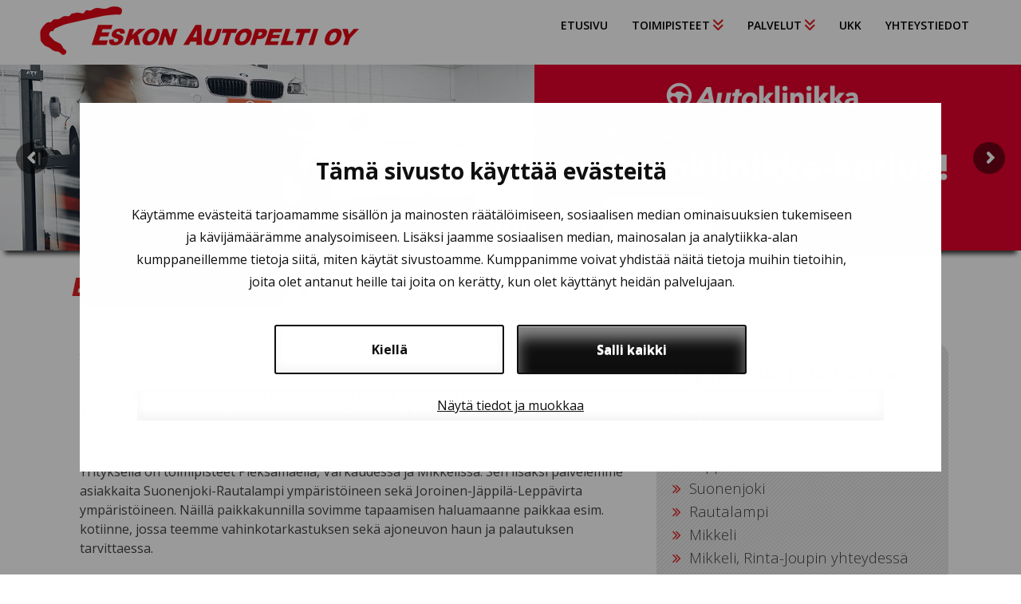

--- FILE ---
content_type: text/html; charset=UTF-8
request_url: https://www.eskonautopelti.fi/
body_size: 16350
content:
<!DOCTYPE html>
<html lang="fi">
<head>
<meta charset="UTF-8">
<meta name="viewport" content="width=device-width, initial-scale=1">
<link rel="profile" href="http://gmpg.org/xfn/11">
<link rel="pingback" href="https://www.eskonautopelti.fi/xmlrpc.php">

<!-- Google Tag Manager -->
    <script>(function(w,d,s,l,i){w[l]=w[l]||[];w[l].push({'gtm.start':
    new Date().getTime(),event:'gtm.js'});var f=d.getElementsByTagName(s)[0],
    j=d.createElement(s),dl=l!='dataLayer'?'&l='+l:'';j.async=true;j.src=
    'https://www.googletagmanager.com/gtm.js?id='+i+dl;f.parentNode.insertBefore(j,f);
    })(window,document,'script','dataLayer','GTM-WX9QHSGS');</script>
    <!-- End Google Tag Manager --><meta name='robots' content='index, follow, max-image-preview:large, max-snippet:-1, max-video-preview:-1' />
	<style>img:is([sizes="auto" i], [sizes^="auto," i]) { contain-intrinsic-size: 3000px 1500px }</style>
	
	<!-- This site is optimized with the Yoast SEO plugin v26.3 - https://yoast.com/wordpress/plugins/seo/ -->
	<title>Automaalaukset ja kolarikorjaukset 50 vuoden kokemuksella | Eskon Autopelti</title>
	<meta name="description" content="Korjaamme autosi kuntoon yli 50 vuoden kokemuksella. Kaikki merkit ja mallit – autosi takuu säilyy aina ennallaan." />
	<link rel="canonical" href="https://www.eskonautopelti.fi/" />
	<meta property="og:locale" content="fi_FI" />
	<meta property="og:type" content="website" />
	<meta property="og:title" content="Automaalaukset ja kolarikorjaukset 50 vuoden kokemuksella | Eskon Autopelti" />
	<meta property="og:description" content="Korjaamme autosi kuntoon yli 50 vuoden kokemuksella. Kaikki merkit ja mallit – autosi takuu säilyy aina ennallaan." />
	<meta property="og:url" content="https://www.eskonautopelti.fi/" />
	<meta property="og:site_name" content="Eskon Autopelti" />
	<meta property="article:modified_time" content="2020-03-27T16:13:10+00:00" />
	<meta property="og:image" content="https://www.eskonautopelti.fi/wp-content/uploads/2015/04/vahinkotarkastus.jpg" />
	<meta property="og:image:width" content="388" />
	<meta property="og:image:height" content="259" />
	<meta property="og:image:type" content="image/jpeg" />
	<meta name="twitter:card" content="summary_large_image" />
	<script type="application/ld+json" class="yoast-schema-graph">{"@context":"https://schema.org","@graph":[{"@type":"WebPage","@id":"https://www.eskonautopelti.fi/","url":"https://www.eskonautopelti.fi/","name":"Automaalaukset ja kolarikorjaukset 50 vuoden kokemuksella | Eskon Autopelti","isPartOf":{"@id":"https://www.eskonautopelti.fi/#website"},"about":{"@id":"https://www.eskonautopelti.fi/#organization"},"primaryImageOfPage":{"@id":"https://www.eskonautopelti.fi/#primaryimage"},"image":{"@id":"https://www.eskonautopelti.fi/#primaryimage"},"thumbnailUrl":"https://www.eskonautopelti.fi/wp-content/uploads/2015/04/vahinkotarkastus.jpg","datePublished":"2015-04-21T05:55:29+00:00","dateModified":"2020-03-27T16:13:10+00:00","description":"Korjaamme autosi kuntoon yli 50 vuoden kokemuksella. Kaikki merkit ja mallit – autosi takuu säilyy aina ennallaan.","breadcrumb":{"@id":"https://www.eskonautopelti.fi/#breadcrumb"},"inLanguage":"fi","potentialAction":[{"@type":"ReadAction","target":["https://www.eskonautopelti.fi/"]}]},{"@type":"ImageObject","inLanguage":"fi","@id":"https://www.eskonautopelti.fi/#primaryimage","url":"https://www.eskonautopelti.fi/wp-content/uploads/2015/04/vahinkotarkastus.jpg","contentUrl":"https://www.eskonautopelti.fi/wp-content/uploads/2015/04/vahinkotarkastus.jpg","width":388,"height":259},{"@type":"BreadcrumbList","@id":"https://www.eskonautopelti.fi/#breadcrumb","itemListElement":[{"@type":"ListItem","position":1,"name":"Home"}]},{"@type":"WebSite","@id":"https://www.eskonautopelti.fi/#website","url":"https://www.eskonautopelti.fi/","name":"Eskon Autopelti","description":"Automaalaukset ja kolarikorjaukset 50 vuoden kokemuksella","publisher":{"@id":"https://www.eskonautopelti.fi/#organization"},"potentialAction":[{"@type":"SearchAction","target":{"@type":"EntryPoint","urlTemplate":"https://www.eskonautopelti.fi/?s={search_term_string}"},"query-input":{"@type":"PropertyValueSpecification","valueRequired":true,"valueName":"search_term_string"}}],"inLanguage":"fi"},{"@type":"Organization","@id":"https://www.eskonautopelti.fi/#organization","name":"Eskon Autopelti Oy","url":"https://www.eskonautopelti.fi/","logo":{"@type":"ImageObject","inLanguage":"fi","@id":"https://www.eskonautopelti.fi/#/schema/logo/image/","url":"https://www.eskonautopelti.fi/wp-content/uploads/2015/12/logo1.png","contentUrl":"https://www.eskonautopelti.fi/wp-content/uploads/2015/12/logo1.png","width":400,"height":77,"caption":"Eskon Autopelti Oy"},"image":{"@id":"https://www.eskonautopelti.fi/#/schema/logo/image/"}}]}</script>
	<!-- / Yoast SEO plugin. -->


<link rel='dns-prefetch' href='//www.eskonautopelti.fi' />
<link rel='dns-prefetch' href='//fonts.googleapis.com' />
<link rel='dns-prefetch' href='//netdna.bootstrapcdn.com' />
<link rel="alternate" type="application/rss+xml" title="Eskon Autopelti &raquo; syöte" href="https://www.eskonautopelti.fi/feed/" />
<link rel="alternate" type="application/rss+xml" title="Eskon Autopelti &raquo; kommenttien syöte" href="https://www.eskonautopelti.fi/comments/feed/" />
<script type="text/javascript">
/* <![CDATA[ */
window._wpemojiSettings = {"baseUrl":"https:\/\/s.w.org\/images\/core\/emoji\/15.0.3\/72x72\/","ext":".png","svgUrl":"https:\/\/s.w.org\/images\/core\/emoji\/15.0.3\/svg\/","svgExt":".svg","source":{"concatemoji":"https:\/\/www.eskonautopelti.fi\/wp-includes\/js\/wp-emoji-release.min.js?ver=6.7.4"}};
/*! This file is auto-generated */
!function(i,n){var o,s,e;function c(e){try{var t={supportTests:e,timestamp:(new Date).valueOf()};sessionStorage.setItem(o,JSON.stringify(t))}catch(e){}}function p(e,t,n){e.clearRect(0,0,e.canvas.width,e.canvas.height),e.fillText(t,0,0);var t=new Uint32Array(e.getImageData(0,0,e.canvas.width,e.canvas.height).data),r=(e.clearRect(0,0,e.canvas.width,e.canvas.height),e.fillText(n,0,0),new Uint32Array(e.getImageData(0,0,e.canvas.width,e.canvas.height).data));return t.every(function(e,t){return e===r[t]})}function u(e,t,n){switch(t){case"flag":return n(e,"\ud83c\udff3\ufe0f\u200d\u26a7\ufe0f","\ud83c\udff3\ufe0f\u200b\u26a7\ufe0f")?!1:!n(e,"\ud83c\uddfa\ud83c\uddf3","\ud83c\uddfa\u200b\ud83c\uddf3")&&!n(e,"\ud83c\udff4\udb40\udc67\udb40\udc62\udb40\udc65\udb40\udc6e\udb40\udc67\udb40\udc7f","\ud83c\udff4\u200b\udb40\udc67\u200b\udb40\udc62\u200b\udb40\udc65\u200b\udb40\udc6e\u200b\udb40\udc67\u200b\udb40\udc7f");case"emoji":return!n(e,"\ud83d\udc26\u200d\u2b1b","\ud83d\udc26\u200b\u2b1b")}return!1}function f(e,t,n){var r="undefined"!=typeof WorkerGlobalScope&&self instanceof WorkerGlobalScope?new OffscreenCanvas(300,150):i.createElement("canvas"),a=r.getContext("2d",{willReadFrequently:!0}),o=(a.textBaseline="top",a.font="600 32px Arial",{});return e.forEach(function(e){o[e]=t(a,e,n)}),o}function t(e){var t=i.createElement("script");t.src=e,t.defer=!0,i.head.appendChild(t)}"undefined"!=typeof Promise&&(o="wpEmojiSettingsSupports",s=["flag","emoji"],n.supports={everything:!0,everythingExceptFlag:!0},e=new Promise(function(e){i.addEventListener("DOMContentLoaded",e,{once:!0})}),new Promise(function(t){var n=function(){try{var e=JSON.parse(sessionStorage.getItem(o));if("object"==typeof e&&"number"==typeof e.timestamp&&(new Date).valueOf()<e.timestamp+604800&&"object"==typeof e.supportTests)return e.supportTests}catch(e){}return null}();if(!n){if("undefined"!=typeof Worker&&"undefined"!=typeof OffscreenCanvas&&"undefined"!=typeof URL&&URL.createObjectURL&&"undefined"!=typeof Blob)try{var e="postMessage("+f.toString()+"("+[JSON.stringify(s),u.toString(),p.toString()].join(",")+"));",r=new Blob([e],{type:"text/javascript"}),a=new Worker(URL.createObjectURL(r),{name:"wpTestEmojiSupports"});return void(a.onmessage=function(e){c(n=e.data),a.terminate(),t(n)})}catch(e){}c(n=f(s,u,p))}t(n)}).then(function(e){for(var t in e)n.supports[t]=e[t],n.supports.everything=n.supports.everything&&n.supports[t],"flag"!==t&&(n.supports.everythingExceptFlag=n.supports.everythingExceptFlag&&n.supports[t]);n.supports.everythingExceptFlag=n.supports.everythingExceptFlag&&!n.supports.flag,n.DOMReady=!1,n.readyCallback=function(){n.DOMReady=!0}}).then(function(){return e}).then(function(){var e;n.supports.everything||(n.readyCallback(),(e=n.source||{}).concatemoji?t(e.concatemoji):e.wpemoji&&e.twemoji&&(t(e.twemoji),t(e.wpemoji)))}))}((window,document),window._wpemojiSettings);
/* ]]> */
</script>
<link rel='stylesheet' id='captionpro_scrtipscss-css' href='https://www.eskonautopelti.fi/wp-content/plugins/caption-pro/css/captionstyle.css?ver=6.7.4' type='text/css' media='all' />
<link rel='stylesheet' id='menu-icon-font-awesome-css' href='https://www.eskonautopelti.fi/wp-content/plugins/menu-icons/css/fontawesome/css/all.min.css?ver=5.15.4' type='text/css' media='all' />
<link rel='stylesheet' id='menu-icons-extra-css' href='https://www.eskonautopelti.fi/wp-content/plugins/menu-icons/css/extra.min.css?ver=0.13.19' type='text/css' media='all' />
<style id='wp-emoji-styles-inline-css' type='text/css'>

	img.wp-smiley, img.emoji {
		display: inline !important;
		border: none !important;
		box-shadow: none !important;
		height: 1em !important;
		width: 1em !important;
		margin: 0 0.07em !important;
		vertical-align: -0.1em !important;
		background: none !important;
		padding: 0 !important;
	}
</style>
<link rel='stylesheet' id='wp-block-library-css' href='https://www.eskonautopelti.fi/wp-includes/css/dist/block-library/style.min.css?ver=6.7.4' type='text/css' media='all' />
<style id='classic-theme-styles-inline-css' type='text/css'>
/*! This file is auto-generated */
.wp-block-button__link{color:#fff;background-color:#32373c;border-radius:9999px;box-shadow:none;text-decoration:none;padding:calc(.667em + 2px) calc(1.333em + 2px);font-size:1.125em}.wp-block-file__button{background:#32373c;color:#fff;text-decoration:none}
</style>
<style id='global-styles-inline-css' type='text/css'>
:root{--wp--preset--aspect-ratio--square: 1;--wp--preset--aspect-ratio--4-3: 4/3;--wp--preset--aspect-ratio--3-4: 3/4;--wp--preset--aspect-ratio--3-2: 3/2;--wp--preset--aspect-ratio--2-3: 2/3;--wp--preset--aspect-ratio--16-9: 16/9;--wp--preset--aspect-ratio--9-16: 9/16;--wp--preset--color--black: #000000;--wp--preset--color--cyan-bluish-gray: #abb8c3;--wp--preset--color--white: #ffffff;--wp--preset--color--pale-pink: #f78da7;--wp--preset--color--vivid-red: #cf2e2e;--wp--preset--color--luminous-vivid-orange: #ff6900;--wp--preset--color--luminous-vivid-amber: #fcb900;--wp--preset--color--light-green-cyan: #7bdcb5;--wp--preset--color--vivid-green-cyan: #00d084;--wp--preset--color--pale-cyan-blue: #8ed1fc;--wp--preset--color--vivid-cyan-blue: #0693e3;--wp--preset--color--vivid-purple: #9b51e0;--wp--preset--gradient--vivid-cyan-blue-to-vivid-purple: linear-gradient(135deg,rgba(6,147,227,1) 0%,rgb(155,81,224) 100%);--wp--preset--gradient--light-green-cyan-to-vivid-green-cyan: linear-gradient(135deg,rgb(122,220,180) 0%,rgb(0,208,130) 100%);--wp--preset--gradient--luminous-vivid-amber-to-luminous-vivid-orange: linear-gradient(135deg,rgba(252,185,0,1) 0%,rgba(255,105,0,1) 100%);--wp--preset--gradient--luminous-vivid-orange-to-vivid-red: linear-gradient(135deg,rgba(255,105,0,1) 0%,rgb(207,46,46) 100%);--wp--preset--gradient--very-light-gray-to-cyan-bluish-gray: linear-gradient(135deg,rgb(238,238,238) 0%,rgb(169,184,195) 100%);--wp--preset--gradient--cool-to-warm-spectrum: linear-gradient(135deg,rgb(74,234,220) 0%,rgb(151,120,209) 20%,rgb(207,42,186) 40%,rgb(238,44,130) 60%,rgb(251,105,98) 80%,rgb(254,248,76) 100%);--wp--preset--gradient--blush-light-purple: linear-gradient(135deg,rgb(255,206,236) 0%,rgb(152,150,240) 100%);--wp--preset--gradient--blush-bordeaux: linear-gradient(135deg,rgb(254,205,165) 0%,rgb(254,45,45) 50%,rgb(107,0,62) 100%);--wp--preset--gradient--luminous-dusk: linear-gradient(135deg,rgb(255,203,112) 0%,rgb(199,81,192) 50%,rgb(65,88,208) 100%);--wp--preset--gradient--pale-ocean: linear-gradient(135deg,rgb(255,245,203) 0%,rgb(182,227,212) 50%,rgb(51,167,181) 100%);--wp--preset--gradient--electric-grass: linear-gradient(135deg,rgb(202,248,128) 0%,rgb(113,206,126) 100%);--wp--preset--gradient--midnight: linear-gradient(135deg,rgb(2,3,129) 0%,rgb(40,116,252) 100%);--wp--preset--font-size--small: 13px;--wp--preset--font-size--medium: 20px;--wp--preset--font-size--large: 36px;--wp--preset--font-size--x-large: 42px;--wp--preset--spacing--20: 0.44rem;--wp--preset--spacing--30: 0.67rem;--wp--preset--spacing--40: 1rem;--wp--preset--spacing--50: 1.5rem;--wp--preset--spacing--60: 2.25rem;--wp--preset--spacing--70: 3.38rem;--wp--preset--spacing--80: 5.06rem;--wp--preset--shadow--natural: 6px 6px 9px rgba(0, 0, 0, 0.2);--wp--preset--shadow--deep: 12px 12px 50px rgba(0, 0, 0, 0.4);--wp--preset--shadow--sharp: 6px 6px 0px rgba(0, 0, 0, 0.2);--wp--preset--shadow--outlined: 6px 6px 0px -3px rgba(255, 255, 255, 1), 6px 6px rgba(0, 0, 0, 1);--wp--preset--shadow--crisp: 6px 6px 0px rgba(0, 0, 0, 1);}:where(.is-layout-flex){gap: 0.5em;}:where(.is-layout-grid){gap: 0.5em;}body .is-layout-flex{display: flex;}.is-layout-flex{flex-wrap: wrap;align-items: center;}.is-layout-flex > :is(*, div){margin: 0;}body .is-layout-grid{display: grid;}.is-layout-grid > :is(*, div){margin: 0;}:where(.wp-block-columns.is-layout-flex){gap: 2em;}:where(.wp-block-columns.is-layout-grid){gap: 2em;}:where(.wp-block-post-template.is-layout-flex){gap: 1.25em;}:where(.wp-block-post-template.is-layout-grid){gap: 1.25em;}.has-black-color{color: var(--wp--preset--color--black) !important;}.has-cyan-bluish-gray-color{color: var(--wp--preset--color--cyan-bluish-gray) !important;}.has-white-color{color: var(--wp--preset--color--white) !important;}.has-pale-pink-color{color: var(--wp--preset--color--pale-pink) !important;}.has-vivid-red-color{color: var(--wp--preset--color--vivid-red) !important;}.has-luminous-vivid-orange-color{color: var(--wp--preset--color--luminous-vivid-orange) !important;}.has-luminous-vivid-amber-color{color: var(--wp--preset--color--luminous-vivid-amber) !important;}.has-light-green-cyan-color{color: var(--wp--preset--color--light-green-cyan) !important;}.has-vivid-green-cyan-color{color: var(--wp--preset--color--vivid-green-cyan) !important;}.has-pale-cyan-blue-color{color: var(--wp--preset--color--pale-cyan-blue) !important;}.has-vivid-cyan-blue-color{color: var(--wp--preset--color--vivid-cyan-blue) !important;}.has-vivid-purple-color{color: var(--wp--preset--color--vivid-purple) !important;}.has-black-background-color{background-color: var(--wp--preset--color--black) !important;}.has-cyan-bluish-gray-background-color{background-color: var(--wp--preset--color--cyan-bluish-gray) !important;}.has-white-background-color{background-color: var(--wp--preset--color--white) !important;}.has-pale-pink-background-color{background-color: var(--wp--preset--color--pale-pink) !important;}.has-vivid-red-background-color{background-color: var(--wp--preset--color--vivid-red) !important;}.has-luminous-vivid-orange-background-color{background-color: var(--wp--preset--color--luminous-vivid-orange) !important;}.has-luminous-vivid-amber-background-color{background-color: var(--wp--preset--color--luminous-vivid-amber) !important;}.has-light-green-cyan-background-color{background-color: var(--wp--preset--color--light-green-cyan) !important;}.has-vivid-green-cyan-background-color{background-color: var(--wp--preset--color--vivid-green-cyan) !important;}.has-pale-cyan-blue-background-color{background-color: var(--wp--preset--color--pale-cyan-blue) !important;}.has-vivid-cyan-blue-background-color{background-color: var(--wp--preset--color--vivid-cyan-blue) !important;}.has-vivid-purple-background-color{background-color: var(--wp--preset--color--vivid-purple) !important;}.has-black-border-color{border-color: var(--wp--preset--color--black) !important;}.has-cyan-bluish-gray-border-color{border-color: var(--wp--preset--color--cyan-bluish-gray) !important;}.has-white-border-color{border-color: var(--wp--preset--color--white) !important;}.has-pale-pink-border-color{border-color: var(--wp--preset--color--pale-pink) !important;}.has-vivid-red-border-color{border-color: var(--wp--preset--color--vivid-red) !important;}.has-luminous-vivid-orange-border-color{border-color: var(--wp--preset--color--luminous-vivid-orange) !important;}.has-luminous-vivid-amber-border-color{border-color: var(--wp--preset--color--luminous-vivid-amber) !important;}.has-light-green-cyan-border-color{border-color: var(--wp--preset--color--light-green-cyan) !important;}.has-vivid-green-cyan-border-color{border-color: var(--wp--preset--color--vivid-green-cyan) !important;}.has-pale-cyan-blue-border-color{border-color: var(--wp--preset--color--pale-cyan-blue) !important;}.has-vivid-cyan-blue-border-color{border-color: var(--wp--preset--color--vivid-cyan-blue) !important;}.has-vivid-purple-border-color{border-color: var(--wp--preset--color--vivid-purple) !important;}.has-vivid-cyan-blue-to-vivid-purple-gradient-background{background: var(--wp--preset--gradient--vivid-cyan-blue-to-vivid-purple) !important;}.has-light-green-cyan-to-vivid-green-cyan-gradient-background{background: var(--wp--preset--gradient--light-green-cyan-to-vivid-green-cyan) !important;}.has-luminous-vivid-amber-to-luminous-vivid-orange-gradient-background{background: var(--wp--preset--gradient--luminous-vivid-amber-to-luminous-vivid-orange) !important;}.has-luminous-vivid-orange-to-vivid-red-gradient-background{background: var(--wp--preset--gradient--luminous-vivid-orange-to-vivid-red) !important;}.has-very-light-gray-to-cyan-bluish-gray-gradient-background{background: var(--wp--preset--gradient--very-light-gray-to-cyan-bluish-gray) !important;}.has-cool-to-warm-spectrum-gradient-background{background: var(--wp--preset--gradient--cool-to-warm-spectrum) !important;}.has-blush-light-purple-gradient-background{background: var(--wp--preset--gradient--blush-light-purple) !important;}.has-blush-bordeaux-gradient-background{background: var(--wp--preset--gradient--blush-bordeaux) !important;}.has-luminous-dusk-gradient-background{background: var(--wp--preset--gradient--luminous-dusk) !important;}.has-pale-ocean-gradient-background{background: var(--wp--preset--gradient--pale-ocean) !important;}.has-electric-grass-gradient-background{background: var(--wp--preset--gradient--electric-grass) !important;}.has-midnight-gradient-background{background: var(--wp--preset--gradient--midnight) !important;}.has-small-font-size{font-size: var(--wp--preset--font-size--small) !important;}.has-medium-font-size{font-size: var(--wp--preset--font-size--medium) !important;}.has-large-font-size{font-size: var(--wp--preset--font-size--large) !important;}.has-x-large-font-size{font-size: var(--wp--preset--font-size--x-large) !important;}
:where(.wp-block-post-template.is-layout-flex){gap: 1.25em;}:where(.wp-block-post-template.is-layout-grid){gap: 1.25em;}
:where(.wp-block-columns.is-layout-flex){gap: 2em;}:where(.wp-block-columns.is-layout-grid){gap: 2em;}
:root :where(.wp-block-pullquote){font-size: 1.5em;line-height: 1.6;}
</style>
<link rel='stylesheet' id='cpsh-shortcodes-css' href='https://www.eskonautopelti.fi/wp-content/plugins/column-shortcodes/assets/css/shortcodes.css?ver=1.0.1' type='text/css' media='all' />
<link rel='stylesheet' id='contact-form-7-css' href='https://www.eskonautopelti.fi/wp-content/plugins/contact-form-7/includes/css/styles.css?ver=6.1.3' type='text/css' media='all' />
<link rel='stylesheet' id='rs-plugin-settings-css' href='https://www.eskonautopelti.fi/wp-content/plugins/revslider/public/assets/css/settings.css?ver=5.3.0.2' type='text/css' media='all' />
<style id='rs-plugin-settings-inline-css' type='text/css'>
.tp-caption a{color:#ff7302;text-shadow:none;-webkit-transition:all 0.2s ease-out;-moz-transition:all 0.2s ease-out;-o-transition:all 0.2s ease-out;-ms-transition:all 0.2s ease-out}.tp-caption a:hover{color:#ffa902}
</style>
<link rel='stylesheet' id='googlefonts-css' href='https://fonts.googleapis.com/css?family=Open+Sans:300,300italic,400,400italic,600,600italic,700,700italic,800,800italic&subset=latin' type='text/css' media='all' />
<link rel='stylesheet' id='eskon-autopelti-style-css' href='https://www.eskonautopelti.fi/wp-content/themes/eskon-autopelti/style.css?ver=6.7.4' type='text/css' media='all' />
<link rel='stylesheet' id='font-awesome-styles-css' href='https://netdna.bootstrapcdn.com/font-awesome/3.2.1/css/font-awesome.css?ver=%203.5' type='text/css' media='all' />
<link rel='stylesheet' id='font-awesome-corp-styles-css' href='https://www.eskonautopelti.fi/wp-content/plugins/font-awesome-more-icons/assets/css/font-awesome-corp.css?ver=%203.5' type='text/css' media='all' />
<link rel='stylesheet' id='font-awesome-ext-styles-css' href='https://www.eskonautopelti.fi/wp-content/plugins/font-awesome-more-icons/assets/css/font-awesome-ext.css?ver=%203.5' type='text/css' media='all' />
<link rel='stylesheet' id='font-awesome-social-styles-css' href='https://www.eskonautopelti.fi/wp-content/plugins/font-awesome-more-icons/assets/css/font-awesome-social.css?ver=%203.5' type='text/css' media='all' />
<!--[if lte IE 7]>
<link rel='stylesheet' id='font-awesome-more-ie7-css' href='https://www.eskonautopelti.fi/wp-content/plugins/font-awesome-more-icons/assets/css/font-awesome-more-ie7.min.css?ver=%203.5' type='text/css' media='all' />
<![endif]-->
<link rel='stylesheet' id='redux-google-fonts-css' href='https://fonts.googleapis.com/css?family=Open+Sans%3A300%2C400%2C600%2C700%2C800%2C300italic%2C400italic%2C600italic%2C700italic%2C800italic&#038;ver=1429611851' type='text/css' media='all' />
<script type="text/javascript" src="https://www.eskonautopelti.fi/wp-includes/js/jquery/jquery.min.js?ver=3.7.1" id="jquery-core-js"></script>
<script type="text/javascript" src="https://www.eskonautopelti.fi/wp-includes/js/jquery/jquery-migrate.min.js?ver=3.4.1" id="jquery-migrate-js"></script>
<script type="text/javascript" src="https://www.eskonautopelti.fi/wp-content/plugins/revslider/public/assets/js/jquery.themepunch.tools.min.js?ver=5.3.0.2" id="tp-tools-js"></script>
<script type="text/javascript" src="https://www.eskonautopelti.fi/wp-content/plugins/revslider/public/assets/js/jquery.themepunch.revolution.min.js?ver=5.3.0.2" id="revmin-js"></script>
<link rel="EditURI" type="application/rsd+xml" title="RSD" href="https://www.eskonautopelti.fi/xmlrpc.php?rsd" />
<meta name="generator" content="WordPress 6.7.4" />
<link rel='shortlink' href='https://www.eskonautopelti.fi/' />
<link rel="alternate" title="oEmbed (JSON)" type="application/json+oembed" href="https://www.eskonautopelti.fi/wp-json/oembed/1.0/embed?url=https%3A%2F%2Fwww.eskonautopelti.fi%2F" />
<link rel="alternate" title="oEmbed (XML)" type="text/xml+oembed" href="https://www.eskonautopelti.fi/wp-json/oembed/1.0/embed?url=https%3A%2F%2Fwww.eskonautopelti.fi%2F&#038;format=xml" />
<style type='text/css' media='screen'>
	body{ font-family:"Open Sans", arial, sans-serif;}
</style>
<!-- fonts delivered by Wordpress Google Fonts, a plugin by Adrian3.com --><meta name="upkeep-monitor-uuid" content="f6080547-7494-4c59-8d0c-e8ad96cb7dd4" />
<meta name="generator" content="Powered by Slider Revolution 5.3.0.2 - responsive, Mobile-Friendly Slider Plugin for WordPress with comfortable drag and drop interface." />
		<style type="text/css" id="wp-custom-css">
			.menu-valikko-1-container #menu-item-305 {
	display: none;
}		</style>
		<style type="text/css" title="dynamic-css" class="options-output">.cappro h2{font-family:Open Sans;text-align:center;line-height:22px;font-weight:300;font-style:normal;color:#fff;font-size:18px;}.cappro p{font-family:Open Sans;line-height:16px;font-weight:400;font-style:normal;color:#fff;font-size:12px;}.cappro-wrapper figure{border-top:1px solid #bcbcbc;border-bottom:1px solid #bcbcbc;border-left:1px solid #bcbcbc;border-right:1px solid #bcbcbc;}.cappro-wrapper figure{margin-top:1;margin-right:2;margin-bottom:3;margin-left:4;}</style></head>

<body class="home page-template-default page page-id-8">
<div id="page" class="hfeed site">
	<a class="skip-link screen-reader-text" href="#content">Skip to content</a>

	<header id="masthead" class="site-header" role="banner">
<div class="header-wrapper">
		<div class="site-branding">
			<h1 class="site-title"><a href="https://www.eskonautopelti.fi/" rel="home"><!-- Widget Shortcode --><div id="black-studio-tinymce-2" class="widget widget_black_studio_tinymce widget-shortcode area-arbitrary"><div class="textwidget"><a href="https://www.eskonautopelti.fi"><img class="alignnone size-full wp-image-183" src="https://www.eskonautopelti.fi/wp-content/uploads/2015/12/logo1.png" alt="logo" width="400" height="77" /></a></div></div><!-- /Widget Shortcode --></a></h1>
		</div><!-- .site-branding -->

		<nav id="site-navigation" class="main-navigation" role="navigation">
			<button class="menu-toggle" aria-controls="menu" aria-expanded="false">&#xf0c9;</button>
			<div class="menu-valikko-1-container"><ul id="menu-valikko-1" class="menu"><li id="menu-item-23" class="hvr-underline-from-center menu-item menu-item-type-post_type menu-item-object-page menu-item-home current-menu-item page_item page-item-8 current_page_item menu-item-23"><a href="https://www.eskonautopelti.fi/" aria-current="page">Etusivu</a></li>
<li id="menu-item-26" class="hvr-underline-from-center menu-item menu-item-type-post_type menu-item-object-page menu-item-has-children menu-item-26"><a href="https://www.eskonautopelti.fi/toimipisteet/"><span>Toimipisteet</span><i class="_mi _after fa fa-angle-double-down" aria-hidden="true"></i></a>
<ul class="sub-menu">
	<li id="menu-item-27" class="menu-item menu-item-type-post_type menu-item-object-page menu-item-27"><a href="https://www.eskonautopelti.fi/toimipisteet/pieksamaki/">Pieksämäki</a></li>
	<li id="menu-item-28" class="menu-item menu-item-type-post_type menu-item-object-page menu-item-28"><a href="https://www.eskonautopelti.fi/toimipisteet/varkaus/">Varkaus</a></li>
	<li id="menu-item-87" class="menu-item menu-item-type-post_type menu-item-object-page menu-item-87"><a href="https://www.eskonautopelti.fi/toimipisteet/varkaus/">Leppävirta</a></li>
	<li id="menu-item-88" class="menu-item menu-item-type-post_type menu-item-object-page menu-item-88"><a href="https://www.eskonautopelti.fi/toimipisteet/pieksamaki/">Suonenjoki</a></li>
	<li id="menu-item-89" class="menu-item menu-item-type-post_type menu-item-object-page menu-item-89"><a href="https://www.eskonautopelti.fi/toimipisteet/pieksamaki/">Rautalampi</a></li>
	<li id="menu-item-218" class="menu-item menu-item-type-post_type menu-item-object-page menu-item-218"><a href="https://www.eskonautopelti.fi/toimipisteet/mikkeli/">Mikkeli</a></li>
	<li id="menu-item-280" class="menu-item menu-item-type-post_type menu-item-object-page menu-item-280"><a href="https://www.eskonautopelti.fi/toimipisteet/mikkeli-rinta-jouppi/">Mikkeli (Rinta-Jouppi)</a></li>
	<li id="menu-item-225" class="menu-item menu-item-type-post_type menu-item-object-page menu-item-225"><a href="https://www.eskonautopelti.fi/toimipisteet/mikkeli/">Kangasniemi</a></li>
	<li id="menu-item-226" class="menu-item menu-item-type-post_type menu-item-object-page menu-item-226"><a href="https://www.eskonautopelti.fi/toimipisteet/mikkeli/">Juva</a></li>
</ul>
</li>
<li id="menu-item-25" class="hvr-underline-from-center menu-item menu-item-type-post_type menu-item-object-page menu-item-has-children menu-item-25"><a href="https://www.eskonautopelti.fi/palvelut/"><span>Palvelut</span><i class="_mi _after fa fa-angle-double-down" aria-hidden="true"></i></a>
<ul class="sub-menu">
	<li id="menu-item-86" class="menu-item menu-item-type-post_type menu-item-object-page menu-item-86"><a href="https://www.eskonautopelti.fi/palvelut/vahinkotarkastus/">Vahinkotarkastus</a></li>
	<li id="menu-item-85" class="menu-item menu-item-type-post_type menu-item-object-page menu-item-85"><a href="https://www.eskonautopelti.fi/palvelut/kolarikorjaamo/">Kolarikorjaamo</a></li>
	<li id="menu-item-84" class="menu-item menu-item-type-post_type menu-item-object-page menu-item-84"><a href="https://www.eskonautopelti.fi/palvelut/automaalaamo/">Automaalaamo</a></li>
	<li id="menu-item-83" class="menu-item menu-item-type-post_type menu-item-object-page menu-item-83"><a href="https://www.eskonautopelti.fi/palvelut/oikominen-ilman-maalausta/">Oikominen</a></li>
	<li id="menu-item-238" class="menu-item menu-item-type-post_type menu-item-object-page menu-item-238"><a href="https://www.eskonautopelti.fi/palvelut/tuulilasin-vaihto-ja-korjaus/">Tuulilasit</a></li>
	<li id="menu-item-82" class="menu-item menu-item-type-post_type menu-item-object-page menu-item-82"><a href="https://www.eskonautopelti.fi/palvelut/muut-palvelut/">Muut palvelut</a></li>
</ul>
</li>
<li id="menu-item-29" class="hvr-underline-from-center menu-item menu-item-type-post_type menu-item-object-page menu-item-29"><a href="https://www.eskonautopelti.fi/ukk/">UKK</a></li>
<li id="menu-item-30" class="hvr-underline-from-center menu-item menu-item-type-post_type menu-item-object-page menu-item-30"><a href="https://www.eskonautopelti.fi/yhteystiedot/">Yhteystiedot</a></li>
<li id="menu-item-305" class="menu-item menu-item-type-post_type menu-item-object-page menu-item-305"><a href="https://www.eskonautopelti.fi/evasteseloste/">Evästeseloste</a></li>
</ul></div>		</nav><!-- #site-navigation -->
</div>
	</header><!-- #masthead -->
 <link href="https://fonts.googleapis.com/css?family=Open+Sans%3A300" rel="stylesheet" property="stylesheet" type="text/css" media="all" />
<div id="rev_slider_1_1_wrapper" class="rev_slider_wrapper fullwidthbanner-container" data-source="gallery" style="margin:0px auto;background-color:#E9E9E9;padding:0px;margin-top:0px;margin-bottom:0px;">
<!-- START REVOLUTION SLIDER 5.3.0.2 fullwidth mode -->
	<div id="rev_slider_1_1" class="rev_slider fullwidthabanner tp-overflow-hidden" style="display:none;" data-version="5.3.0.2">
<ul>	<!-- SLIDE  -->
	<li data-index="rs-3" data-transition="fade" data-slotamount="7" data-hideafterloop="0" data-hideslideonmobile="off"  data-easein="default" data-easeout="default" data-masterspeed="300"  data-link="http://www.autoklinikka.fi/toimipisteet/"  data-target="_blank"  data-thumb="https://www.eskonautopelti.fi/wp-content/uploads/2019/01/Autoklinikka_Eskon_autopelti_banner_1920x353_v1-100x50.jpg"  data-rotate="0"  data-saveperformance="off"  data-title="Autoklinkka Banner" data-param1="" data-param2="" data-param3="" data-param4="" data-param5="" data-param6="" data-param7="" data-param8="" data-param9="" data-param10="" data-description="">
		<!-- MAIN IMAGE -->
		<img src="https://www.eskonautopelti.fi/wp-content/uploads/2019/01/Autoklinikka_Eskon_autopelti_banner_1920x353_v1.jpg"  alt="" title="Autoklinikka_Eskon_autopelti_banner_1920x353_v1"  width="1920" height="353" data-bgposition="center top" data-bgfit="cover" data-bgrepeat="no-repeat" class="rev-slidebg" data-no-retina>
		<!-- LAYERS -->
	</li>
	<!-- SLIDE  -->
	<li data-index="rs-1" data-transition="fade" data-slotamount="7" data-hideafterloop="0" data-hideslideonmobile="off"  data-easein="default" data-easeout="default" data-masterspeed="300"  data-thumb="https://www.eskonautopelti.fi/wp-content/uploads/2015/04/slide1-100x50.jpg"  data-rotate="0"  data-saveperformance="off"  data-title="Slide" data-param1="" data-param2="" data-param3="" data-param4="" data-param5="" data-param6="" data-param7="" data-param8="" data-param9="" data-param10="" data-description="">
		<!-- MAIN IMAGE -->
		<img src="https://www.eskonautopelti.fi/wp-content/uploads/2015/04/slide1.jpg"  alt="" title="slide1"  width="1920" height="353" data-bgposition="center top" data-bgfit="cover" data-bgrepeat="no-repeat" class="rev-slidebg" data-no-retina>
		<!-- LAYERS -->

		<!-- LAYER NR. 1 -->
		<div class="tp-caption   tp-resizeme" 
			 id="slide-1-layer-1" 
			 data-x="900" 
			 data-y="center" data-voffset="5" 
						data-width="auto"
			data-height="auto"
 
			data-type="image" 
			data-responsive_offset="on" 

			data-frames='[{"from":"x:-50px;opacity:0;","speed":500,"to":"","delay":500,"ease":"Power3.easeInOut"},{"delay":"wait","speed":500,"to":"auto:auto;","ease":"nothing"}]'
			data-textAlign="['','','','']"

			style="z-index: 5;text-transform:left;border-width:0px;"><img src="https://www.eskonautopelti.fi/wp-content/uploads/2015/04/arrow11.png" alt="" width="219" height="353" data-no-retina> </div>

		<!-- LAYER NR. 2 -->
		<div class="tp-caption   tp-resizeme" 
			 id="slide-1-layer-2" 
			 data-x="1000" 
			 data-y="center" data-voffset="5" 
						data-width="auto"
			data-height="auto"
 
			data-type="image" 
			data-responsive_offset="on" 

			data-frames='[{"from":"x:-50px;opacity:0;","speed":300,"to":"","delay":800,"ease":"Power3.easeInOut"},{"delay":4100,"speed":300,"to":"auto:auto;","ease":"nothing"}]'
			data-textAlign="['','','','']"

			style="z-index: 6;text-transform:left;border-width:0px;"><img src="https://www.eskonautopelti.fi/wp-content/uploads/2015/04/arrow2.png" alt="" width="142" height="353" data-no-retina> </div>

		<!-- LAYER NR. 3 -->
		<div class="tp-caption mediumlargelightwhitebig   tp-resizeme" 
			 id="slide-1-layer-3" 
			 data-x="100" 
			 data-y="center" data-voffset="-20" 
						data-width="auto"
			data-height="auto"
 
			data-type="text" 
			data-responsive_offset="on" 

			data-frames='[{"from":"opacity:0;","speed":300,"to":"","delay":900,"ease":"Power3.easeInOut"},{"delay":"wait","speed":300,"to":"auto:auto;","ease":"nothing"}]'
			data-textAlign="['','','','']"
			data-paddingtop="[0,0,0,0]"
			data-paddingright="[0,0,0,0]"
			data-paddingbottom="[0,0,0,0]"
			data-paddingleft="[0,0,0,0]"

			style="z-index: 7; white-space: nowrap;text-transform:left;border-color:rgba(255, 214, 88, 1.00);">AUTOMAALAUKSIA JA KOLARIKORJAUKSIA <br/>
50 VUODEN KOKEMUKSELLA </div>

		<!-- LAYER NR. 4 -->
		<div class="tp-caption smalllightwhitebig   tp-resizeme" 
			 id="slide-1-layer-4" 
			 data-x="100" 
			 data-y="center" data-voffset="50" 
						data-width="auto"
			data-height="auto"
 
			data-type="text" 
			data-responsive_offset="on" 

			data-frames='[{"from":"opacity:0;","speed":300,"to":"","delay":1100,"ease":"Power3.easeInOut"},{"delay":"wait","speed":300,"to":"auto:auto;","ease":"nothing"}]'
			data-textAlign="['','','','']"
			data-paddingtop="[0,0,0,0]"
			data-paddingright="[0,0,0,0]"
			data-paddingbottom="[0,0,0,0]"
			data-paddingleft="[0,0,0,0]"

			style="z-index: 8; white-space: nowrap;text-transform:left;border-color:rgba(255, 214, 88, 1.00);"><a href="palvelut" style="color:#ffffff;">TUTUSTU PALVELUIHIMME <i class="fa fa-angle-double-right"></i></a> </div>
	</li>
	<!-- SLIDE  -->
	<li data-index="rs-2" data-transition="fade" data-slotamount="7" data-hideafterloop="0" data-hideslideonmobile="off"  data-easein="default" data-easeout="default" data-masterspeed="300"  data-thumb="https://www.eskonautopelti.fi/wp-content/uploads/2015/04/slide2-100x50.png"  data-rotate="0"  data-saveperformance="off"  data-title="Slide" data-param1="" data-param2="" data-param3="" data-param4="" data-param5="" data-param6="" data-param7="" data-param8="" data-param9="" data-param10="" data-description="">
		<!-- MAIN IMAGE -->
		<img src="https://www.eskonautopelti.fi/wp-content/uploads/2015/04/slide2.png"  alt="" title="slide2"  width="1920" height="353" data-bgposition="center top" data-bgfit="cover" data-bgrepeat="no-repeat" class="rev-slidebg" data-no-retina>
		<!-- LAYERS -->

		<!-- LAYER NR. 5 -->
		<div class="tp-caption   tp-resizeme" 
			 id="slide-2-layer-5" 
			 data-x="900" 
			 data-y="center" data-voffset="5" 
						data-width=""
			data-height=""
 
			data-type="image" 
			data-responsive_offset="on" 

			data-frames='[{"from":"x:-50px;opacity:0;","speed":500,"to":"","delay":500,"ease":"Power3.easeInOut"},{"delay":"wait","speed":500,"to":"auto:auto;","ease":"nothing"}]'
			data-textAlign="['','','','']"

			style="z-index: 9;text-transform:left;border-width:0px;"><img src="https://www.eskonautopelti.fi/wp-content/uploads/2015/04/arrow11.png" alt="" width="219" height="353" data-no-retina> </div>

		<!-- LAYER NR. 6 -->
		<div class="tp-caption   tp-resizeme" 
			 id="slide-2-layer-6" 
			 data-x="1000" 
			 data-y="center" data-voffset="5" 
						data-width="auto"
			data-height="auto"
 
			data-type="image" 
			data-responsive_offset="on" 

			data-frames='[{"from":"x:-50px;opacity:0;","speed":300,"to":"","delay":800,"ease":"Power3.easeInOut"},{"delay":4100,"speed":300,"to":"auto:auto;","ease":"nothing"}]'
			data-textAlign="['','','','']"

			style="z-index: 10;text-transform:left;border-width:0px;"><img src="https://www.eskonautopelti.fi/wp-content/uploads/2015/04/arrow2.png" alt="" width="142" height="353" data-no-retina> </div>

		<!-- LAYER NR. 7 -->
		<div class="tp-caption mediumlargelightwhitebig   tp-resizeme" 
			 id="slide-2-layer-7" 
			 data-x="100" 
			 data-y="center" data-voffset="-20" 
						data-width="auto"
			data-height="auto"
 
			data-type="text" 
			data-responsive_offset="on" 

			data-frames='[{"from":"opacity:0;","speed":300,"to":"","delay":900,"ease":"Power3.easeInOut"},{"delay":"wait","speed":300,"to":"auto:auto;","ease":"nothing"}]'
			data-textAlign="['','','','']"
			data-paddingtop="[0,0,0,0]"
			data-paddingright="[0,0,0,0]"
			data-paddingbottom="[0,0,0,0]"
			data-paddingleft="[0,0,0,0]"

			style="z-index: 11; white-space: nowrap;text-transform:left;border-color:rgba(255, 214, 88, 1.00);">VAHINGON SATTUESSA <br/>
ESKON AUTOPELTI PALVELEE </div>

		<!-- LAYER NR. 8 -->
		<div class="tp-caption smalllightwhitebig   tp-resizeme" 
			 id="slide-2-layer-8" 
			 data-x="100" 
			 data-y="center" data-voffset="50" 
						data-width="auto"
			data-height="auto"
 
			data-type="text" 
			data-responsive_offset="on" 

			data-frames='[{"from":"opacity:0;","speed":300,"to":"","delay":1100,"ease":"Power3.easeInOut"},{"delay":"wait","speed":300,"to":"auto:auto;","ease":"nothing"}]'
			data-textAlign="['','','','']"
			data-paddingtop="[0,0,0,0]"
			data-paddingright="[0,0,0,0]"
			data-paddingbottom="[0,0,0,0]"
			data-paddingleft="[0,0,0,0]"

			style="z-index: 12; white-space: nowrap;text-transform:left;border-color:rgba(255, 214, 88, 1.00);"><a href="ukk" style="color:#ffffff;">MITÄ TEHDÄ? <i class="fa fa-angle-double-right"></i></a> </div>
	</li>
</ul>
<script>var htmlDiv = document.getElementById("rs-plugin-settings-inline-css"); var htmlDivCss="";
						if(htmlDiv) {
							htmlDiv.innerHTML = htmlDiv.innerHTML + htmlDivCss;
						}else{
							var htmlDiv = document.createElement("div");
							htmlDiv.innerHTML = "<style>" + htmlDivCss + "</style>";
							document.getElementsByTagName("head")[0].appendChild(htmlDiv.childNodes[0]);
						}
					</script>
<div class="tp-bannertimer tp-bottom" style="visibility: hidden !important;"></div>	</div>
<script>var htmlDiv = document.getElementById("rs-plugin-settings-inline-css"); var htmlDivCss=".tp-caption.mediumlargelightwhitebig,.mediumlargelightwhitebig{font-size:42px;line-height:42px;font-weight:300;font-family:\"Open Sans\";color:#ffffff;text-decoration:none;background-color:transparent;border-width:0px;border-color:rgb(255,214,88);border-style:none}.tp-caption.smalllightwhitebig,.smalllightwhitebig{font-size:24px;line-height:28px;font-weight:300;font-family:\"Open Sans\";color:#ffffff;text-decoration:none;background-color:transparent;border-width:0px;border-color:rgb(255,214,88);border-style:none}";
				if(htmlDiv) {
					htmlDiv.innerHTML = htmlDiv.innerHTML + htmlDivCss;
				}else{
					var htmlDiv = document.createElement("div");
					htmlDiv.innerHTML = "<style>" + htmlDivCss + "</style>";
					document.getElementsByTagName("head")[0].appendChild(htmlDiv.childNodes[0]);
				}
			</script>
		<script type="text/javascript">
						/******************************************
				-	PREPARE PLACEHOLDER FOR SLIDER	-
			******************************************/

			var setREVStartSize=function(){
				try{var e=new Object,i=jQuery(window).width(),t=9999,r=0,n=0,l=0,f=0,s=0,h=0;
					e.c = jQuery('#rev_slider_1_1');
					e.gridwidth = [1920];
					e.gridheight = [350];
							
					e.sliderLayout = "auto";
					if(e.responsiveLevels&&(jQuery.each(e.responsiveLevels,function(e,f){f>i&&(t=r=f,l=e),i>f&&f>r&&(r=f,n=e)}),t>r&&(l=n)),f=e.gridheight[l]||e.gridheight[0]||e.gridheight,s=e.gridwidth[l]||e.gridwidth[0]||e.gridwidth,h=i/s,h=h>1?1:h,f=Math.round(h*f),"fullscreen"==e.sliderLayout){var u=(e.c.width(),jQuery(window).height());if(void 0!=e.fullScreenOffsetContainer){var c=e.fullScreenOffsetContainer.split(",");if (c) jQuery.each(c,function(e,i){u=jQuery(i).length>0?u-jQuery(i).outerHeight(!0):u}),e.fullScreenOffset.split("%").length>1&&void 0!=e.fullScreenOffset&&e.fullScreenOffset.length>0?u-=jQuery(window).height()*parseInt(e.fullScreenOffset,0)/100:void 0!=e.fullScreenOffset&&e.fullScreenOffset.length>0&&(u-=parseInt(e.fullScreenOffset,0))}f=u}else void 0!=e.minHeight&&f<e.minHeight&&(f=e.minHeight);e.c.closest(".rev_slider_wrapper").css({height:f})
					
				}catch(d){console.log("Failure at Presize of Slider:"+d)}
			};
			
			setREVStartSize();
			
						var tpj=jQuery;
			tpj.noConflict();
			var revapi1;
			tpj(document).ready(function() {
				if(tpj("#rev_slider_1_1").revolution == undefined){
					revslider_showDoubleJqueryError("#rev_slider_1_1");
				}else{
					revapi1 = tpj("#rev_slider_1_1").show().revolution({
						sliderType:"standard",
jsFileLocation:"//www.eskonautopelti.fi/wp-content/plugins/revslider/public/assets/js/",
						sliderLayout:"auto",
						dottedOverlay:"none",
						delay:6000,
						navigation: {
							keyboardNavigation:"off",
							keyboard_direction: "horizontal",
							mouseScrollNavigation:"off",
 							mouseScrollReverse:"default",
							onHoverStop:"on",
							touch:{
								touchenabled:"on",
								swipe_threshold: 75,
								swipe_min_touches: 1,
								swipe_direction: "horizontal",
								drag_block_vertical: false
							}
							,
							arrows: {
								style:"hesperiden",
								enable:true,
								hide_onmobile:false,
								hide_onleave:false,
								tmp:'',
								left: {
									h_align:"left",
									v_align:"center",
									h_offset:20,
									v_offset:0
								},
								right: {
									h_align:"right",
									v_align:"center",
									h_offset:20,
									v_offset:0
								}
							}
							,
							bullets: {
								enable:true,
								hide_onmobile:false,
								style:"hesperiden",
								hide_onleave:false,
								direction:"horizontal",
								h_align:"center",
								v_align:"bottom",
								h_offset:0,
								v_offset:20,
								space:5,
								tmp:''
							}
						},
						visibilityLevels:[1240,1024,778,480],
						gridwidth:1920,
						gridheight:350,
						lazyType:"none",
						shadow:1,
						spinner:"spinner0",
						stopLoop:"off",
						stopAfterLoops:-1,
						stopAtSlide:-1,
						shuffle:"off",
						autoHeight:"off",
						disableProgressBar:"on",
						hideThumbsOnMobile:"off",
						hideSliderAtLimit:0,
						hideCaptionAtLimit:0,
						hideAllCaptionAtLilmit:0,
						debugMode:false,
						fallbacks: {
							simplifyAll:"off",
							nextSlideOnWindowFocus:"off",
							disableFocusListener:false,
						}
					});
				}
			});	/*ready*/
		</script>
		<script>
					var htmlDivCss = unescape(".hesperiden.tparrows%20%7B%0A%09cursor%3Apointer%3B%0A%09background%3Argba%280%2C0%2C0%2C0.5%29%3B%0A%09width%3A40px%3B%0A%09height%3A40px%3B%0A%09position%3Aabsolute%3B%0A%09display%3Ablock%3B%0A%09z-index%3A100%3B%0A%20%20%20%20border-radius%3A%2050%25%3B%0A%7D%0A.hesperiden.tparrows%3Ahover%20%7B%0A%09background%3Argba%280%2C%200%2C%200%2C%201%29%3B%0A%7D%0A.hesperiden.tparrows%3Abefore%20%7B%0A%09font-family%3A%20%22revicons%22%3B%0A%09font-size%3A20px%3B%0A%09color%3Argb%28255%2C%20255%2C%20255%29%3B%0A%09display%3Ablock%3B%0A%09line-height%3A%2040px%3B%0A%09text-align%3A%20center%3B%0A%7D%0A.hesperiden.tparrows.tp-leftarrow%3Abefore%20%7B%0A%09content%3A%20%22%5Ce82c%22%3B%0A%20%20%20%20margin-left%3A-3px%3B%0A%7D%0A.hesperiden.tparrows.tp-rightarrow%3Abefore%20%7B%0A%09content%3A%20%22%5Ce82d%22%3B%0A%20%20%20%20margin-right%3A-3px%3B%0A%7D%0A.hesperiden.tp-bullets%20%7B%0A%7D%0A.hesperiden.tp-bullets%3Abefore%20%7B%0A%09content%3A%22%20%22%3B%0A%09position%3Aabsolute%3B%0A%09width%3A100%25%3B%0A%09height%3A100%25%3B%0A%09background%3Atransparent%3B%0A%09padding%3A10px%3B%0A%09margin-left%3A-10px%3Bmargin-top%3A-10px%3B%0A%09box-sizing%3Acontent-box%3B%0A%20%20%20border-radius%3A8px%3B%0A%20%20%0A%7D%0A.hesperiden%20.tp-bullet%20%7B%0A%09width%3A12px%3B%0A%09height%3A12px%3B%0A%09position%3Aabsolute%3B%0A%09background%3A%20rgb%28153%2C%20153%2C%20153%29%3B%20%2F%2A%20old%20browsers%20%2A%2F%0A%20%20%20%20background%3A%20-moz-linear-gradient%28top%2C%20%20rgb%28153%2C%20153%2C%20153%29%200%25%2C%20rgb%28225%2C%20225%2C%20225%29%20100%25%29%3B%20%2F%2A%20ff3.6%2B%20%2A%2F%0A%20%20%20%20background%3A%20-webkit-linear-gradient%28top%2C%20%20rgb%28153%2C%20153%2C%20153%29%200%25%2Crgb%28225%2C%20225%2C%20225%29%20100%25%29%3B%20%2F%2A%20chrome10%2B%2Csafari5.1%2B%20%2A%2F%0A%20%20%20%20background%3A%20-o-linear-gradient%28top%2C%20%20rgb%28153%2C%20153%2C%20153%29%200%25%2Crgb%28225%2C%20225%2C%20225%29%20100%25%29%3B%20%2F%2A%20opera%2011.10%2B%20%2A%2F%0A%20%20%20%20background%3A%20-ms-linear-gradient%28top%2C%20%20rgb%28153%2C%20153%2C%20153%29%200%25%2Crgb%28225%2C%20225%2C%20225%29%20100%25%29%3B%20%2F%2A%20ie10%2B%20%2A%2F%0A%20%20%20%20background%3A%20linear-gradient%28to%20bottom%2C%20%20rgb%28153%2C%20153%2C%20153%29%200%25%2Crgb%28225%2C%20225%2C%20225%29%20100%25%29%3B%20%2F%2A%20w3c%20%2A%2F%0A%20%20%20%20filter%3A%20progid%3Adximagetransform.microsoft.gradient%28%20%0A%20%20%20%20startcolorstr%3D%22rgb%28153%2C%20153%2C%20153%29%22%2C%20endcolorstr%3D%22rgb%28225%2C%20225%2C%20225%29%22%2Cgradienttype%3D0%20%29%3B%20%2F%2A%20ie6-9%20%2A%2F%0A%09border%3A3px%20solid%20rgb%28229%2C%20229%2C%20229%29%3B%0A%09border-radius%3A50%25%3B%0A%09cursor%3A%20pointer%3B%0A%09box-sizing%3Acontent-box%3B%0A%7D%0A.hesperiden%20.tp-bullet%3Ahover%2C%0A.hesperiden%20.tp-bullet.selected%20%7B%0A%09background%3Argb%28102%2C%20102%2C%20102%29%3B%0A%7D%0A.hesperiden%20.tp-bullet-image%20%7B%0A%7D%0A.hesperiden%20.tp-bullet-title%20%7B%0A%7D%0A%0A");
					var htmlDiv = document.getElementById('rs-plugin-settings-inline-css');
					if(htmlDiv) {
						htmlDiv.innerHTML = htmlDiv.innerHTML + htmlDivCss;
					}
					else{
						var htmlDiv = document.createElement('div');
						htmlDiv.innerHTML = '<style>' + htmlDivCss + '</style>';
						document.getElementsByTagName('head')[0].appendChild(htmlDiv.childNodes[0]);
					}
				  </script>
				</div><!-- END REVOLUTION SLIDER --> 

	<div id="content" class="site-content">

	<div id="primary" class="content-area">
		<main id="main" class="site-main" role="main">

			
				
<article id="post-8" class="post-8 page type-page status-publish hentry">
	<header class="entry-header">
		<h1 class="entry-title">Eskon Autopelti Oy</h1>	</header><!-- .entry-header -->

	<div class="entry-content">
		<div class='content-column two_third'><div style="padding:10px 10px 10px 10px;"><h3>Tervetuloa!</h3>
<p>Olemme erikoistuneet kaikkien automerkkien kolarikorjauksiin ja automaalauksiin. Toimintaympäristömme on huippuluokkaa Suomessa. Laitteistot, työmenetelmät ja ammattitekijät ovat työnlaadun takeena.</p>
<p>Yrityksellä on toimipisteet Pieksämäellä, Varkaudessa ja Mikkelissä. Sen lisäksi palvelemme asiakkaita Suonenjoki-Rautalampi ympäristöineen sekä Joroinen-Jäppilä-Leppävirta ympäristöineen. Näillä paikkakunnilla sovimme tapaamisen haluamaanne paikkaa esim. kotiinne, jossa teemme vahinkotarkastuksen sekä ajoneuvon haun ja palautuksen tarvittaessa.</p>
<p><span class="ukk">Sattuiko kolari? <a title="UKK" href="https://www.eskonautopelti.fi/ukk/">Me kerromme, miten toimia.</a></span></p></div></div><br />
<div class='content-column one_third last_column toimipisteet'><div style="padding:20px 20px 20px 20px;"><!-- Widget Shortcode --><div id="black-studio-tinymce-4" class="widget widget_black_studio_tinymce widget-shortcode area-arbitrary"><div class="textwidget"><h2>Löydä lähin toimipisteesi:</h2>
<p><div id="accordion-1" class="accordion no-js">
					<h3 role="button" id="accordion-1-t1" class="accordion-title js-accordion-controller" aria-controls="accordion-1-c1" aria-expanded="false" tabindex="0">
				Pieksämäki			</h3>
		
		<div id="accordion-1-c1" class="accordion-content" aria-hidden="true">
			<br />
<a href="tel:0207412200"><i class="fa fa-phone"></i> 020 741 2200</a><br />
<i class="fa fa-map-marker"></i> <a title="Pieksämäki" href="https://www.eskonautopelti.fi/toimipisteet/pieksamaki/">Tarkemmat yhteystiedot</a></p>
<p>		</div>

		
					<h3 role="button" id="accordion-1-t2" class="accordion-title js-accordion-controller" aria-controls="accordion-1-c2" aria-expanded="false" tabindex="0">
				Varkaus			</h3>
		
		<div id="accordion-1-c2" class="accordion-content" aria-hidden="true">
			<br />
<a href="tel:0207412205"><i class="fa fa-phone"></i> 020 741 2205</a><br />
<i class="fa fa-map-marker"></i> <a title="Varkaus" href="https://www.eskonautopelti.fi/toimipisteet/varkaus/">Tarkemmat yhteystiedot</a></p>
<p>		</div>

		
					<h3 role="button" id="accordion-1-t3" class="accordion-title js-accordion-controller" aria-controls="accordion-1-c3" aria-expanded="false" tabindex="0">
				Leppävirta			</h3>
		
		<div id="accordion-1-c3" class="accordion-content" aria-hidden="true">
			<br />
<a href="tel:0207412205"><i class="fa fa-phone"></i> 020 741 2205</a><br />
<i class="fa fa-map-marker"></i> <a title="Varkaus" href="https://www.eskonautopelti.fi/toimipisteet/varkaus/">Tarkemmat yhteystiedot</a></p>
<p>		</div>

		
					<h3 role="button" id="accordion-1-t4" class="accordion-title js-accordion-controller" aria-controls="accordion-1-c4" aria-expanded="false" tabindex="0">
				Suonenjoki			</h3>
		
		<div id="accordion-1-c4" class="accordion-content" aria-hidden="true">
			<br />
<a href="tel:0207412200"><i class="fa fa-phone"></i> 020 741 2200</a><br />
<i class="fa fa-map-marker"></i> <a title="Pieksämäki" href="https://www.eskonautopelti.fi/toimipisteet/pieksamaki/">Tarkemmat yhteystiedot</a></p>
<p>		</div>

		
					<h3 role="button" id="accordion-1-t5" class="accordion-title js-accordion-controller" aria-controls="accordion-1-c5" aria-expanded="false" tabindex="0">
				Rautalampi			</h3>
		
		<div id="accordion-1-c5" class="accordion-content" aria-hidden="true">
			<br />
<a href="tel:0207412200"><i class="fa fa-phone"></i> 020 741 2200</a><br />
<i class="fa fa-map-marker"></i> <a title="Pieksämäki" href="https://www.eskonautopelti.fi/toimipisteet/pieksamaki/">Tarkemmat yhteystiedot</a></p>
<p>		</div>

		
					<h3 role="button" id="accordion-1-t6" class="accordion-title js-accordion-controller" aria-controls="accordion-1-c6" aria-expanded="false" tabindex="0">
				Mikkeli			</h3>
		
		<div id="accordion-1-c6" class="accordion-content" aria-hidden="true">
			<br />
<a href="tel:0207412206"><i class="fa fa-phone"></i> 020 741 2206</a><br />
<i class="fa fa-map-marker"></i> <a title="Mikkeli" href="https://www.eskonautopelti.fi/toimipisteet/mikkeli/">Tarkemmat yhteystiedot</a></p>
<p>		</div>

		
					<h3 role="button" id="accordion-1-t7" class="accordion-title js-accordion-controller" aria-controls="accordion-1-c7" aria-expanded="false" tabindex="0">
				Mikkeli, Rinta-Joupin yhteydessä			</h3>
		
		<div id="accordion-1-c7" class="accordion-content" aria-hidden="true">
			<br />
<a href="tel:0207412207"><i class="fa fa-phone"></i> 020 741 2207</a><br />
<i class="fa fa-map-marker"></i> <a title="Mikkeli" href="https://www.eskonautopelti.fi/toimipisteet/mikkeli-rinta-jouppi/">Tarkemmat yhteystiedot</a></p>
<p>		</div>

		
					<h3 role="button" id="accordion-1-t8" class="accordion-title js-accordion-controller" aria-controls="accordion-1-c8" aria-expanded="false" tabindex="0">
				Kangasniemi			</h3>
		
		<div id="accordion-1-c8" class="accordion-content" aria-hidden="true">
			<br />
<a href="tel:0207412206"><i class="fa fa-phone"></i> 020 741 2206</a><br />
<i class="fa fa-map-marker"></i> <a title="Mikkeli" href="https://www.eskonautopelti.fi/toimipisteet/mikkeli/">Tarkemmat yhteystiedot</a></p>
<p>		</div>

		
					<h3 role="button" id="accordion-1-t9" class="accordion-title js-accordion-controller" aria-controls="accordion-1-c9" aria-expanded="false" tabindex="0">
				Juva			</h3>
		
		<div id="accordion-1-c9" class="accordion-content" aria-hidden="true">
			<br />
<a href="tel:0207412206"><i class="fa fa-phone"></i> 020 741 2206</a><br />
<i class="fa fa-map-marker"></i> <a title="Mikkeli" href="https://www.eskonautopelti.fi/toimipisteet/mikkeli/">Tarkemmat yhteystiedot</a></p>
<p>		</div>

		<br />
</div></p>
</div></div><!-- /Widget Shortcode --><br /></div></div><div class='clear_column'></div></p>
<p><div class='content-column one_fifth'><div style="padding:10px 10px 10px 10px;"><a href="https://www.eskonautopelti.fi/palvelut/vahinkotarkastus/"></p>
<div class="cappro-wrapper">
<figure id="attachment-44" class="alignnone Style-2" style="width: 388px;"><img fetchpriority="high" decoding="async" class="alignnone size-full wp-image-138" src="https://www.eskonautopelti.fi/wp-content/uploads/2015/04/vahinkotarkastus.jpg" alt="vahinkotarkastus" width="388" height="259" srcset="https://www.eskonautopelti.fi/wp-content/uploads/2015/04/vahinkotarkastus.jpg 388w, https://www.eskonautopelti.fi/wp-content/uploads/2015/04/vahinkotarkastus-300x200.jpg 300w" sizes="(max-width: 388px) 100vw, 388px" /></p>
<div class="cappro" style="max-width: 388px;">
<h2>Vahinkotarkastus</h2>
</div>
</figure>
</div>
<p></a><br /></div></div><div class='content-column one_fifth'><div style="padding:10px 10px 10px 10px;"><a href="https://www.eskonautopelti.fi/palvelut/kolarikorjaamo/"></p>
<div class="cappro-wrapper">
<figure id="attachment-44" class="alignnone Style-2" style="width: 388px;"><img decoding="async" class="alignnone size-full wp-image-139" src="https://www.eskonautopelti.fi/wp-content/uploads/2015/04/kolarikorjaamo.jpg" alt="kolarikorjaamo" width="388" height="256" srcset="https://www.eskonautopelti.fi/wp-content/uploads/2015/04/kolarikorjaamo.jpg 388w, https://www.eskonautopelti.fi/wp-content/uploads/2015/04/kolarikorjaamo-300x198.jpg 300w" sizes="(max-width: 388px) 100vw, 388px" /></p>
<div class="cappro" style="max-width: 388px;">
<h2>Kolarikorjaamo</h2>
</div>
</figure>
</div>
<p></a><br /></div></div><div class='content-column one_fifth'><div style="padding:10px 10px 10px 10px;"><a href="https://www.eskonautopelti.fi/palvelut/automaalaamo/"></p>
<div class="cappro-wrapper">
<figure id="attachment-44" class="alignnone Style-2" style="width: 388px;"><img decoding="async" class="alignnone size-full wp-image-140" src="https://www.eskonautopelti.fi/wp-content/uploads/2015/04/automaalaamo.jpg" alt="automaalaamo" width="388" height="258" srcset="https://www.eskonautopelti.fi/wp-content/uploads/2015/04/automaalaamo.jpg 388w, https://www.eskonautopelti.fi/wp-content/uploads/2015/04/automaalaamo-300x199.jpg 300w" sizes="(max-width: 388px) 100vw, 388px" /></p>
<div class="cappro" style="max-width: 388px;">
<h2>Automaalaamo</h2>
</div>
</figure>
</div>
<p></a><br /></div></div><div class='content-column one_fifth'><div style="padding:10px 10px 10px 10px;"><a href="https://www.eskonautopelti.fi/palvelut/oikominen-ilman-maalausta/"></p>
<div class="cappro-wrapper">
<figure id="attachment-44" class="alignnone Style-2" style="width: 388px;"><img loading="lazy" decoding="async" class="alignnone size-full wp-image-141" src="https://www.eskonautopelti.fi/wp-content/uploads/2015/04/oikominen.jpg" alt="oikominen" width="388" height="258" srcset="https://www.eskonautopelti.fi/wp-content/uploads/2015/04/oikominen.jpg 388w, https://www.eskonautopelti.fi/wp-content/uploads/2015/04/oikominen-300x199.jpg 300w" sizes="auto, (max-width: 388px) 100vw, 388px" /></p>
<div class="cappro" style="max-width: 388px;">
<h2>Oikominen ilman maalausta</h2>
</div>
</figure>
</div>
<p></a><br /></div></div><div class='content-column one_fifth last_column'><div style="padding:10px 10px 10px 10px;"><a href="https://www.eskonautopelti.fi/palvelut/muut-palvelut/"></p>
<div class="cappro-wrapper">
<figure id="attachment-44" class="alignnone Style-2" style="width: 388px;"><img loading="lazy" decoding="async" class="alignnone size-full wp-image-142" src="https://www.eskonautopelti.fi/wp-content/uploads/2015/04/huoltopalvelu.jpg" alt="huoltopalvelu" width="388" height="259" srcset="https://www.eskonautopelti.fi/wp-content/uploads/2015/04/huoltopalvelu.jpg 388w, https://www.eskonautopelti.fi/wp-content/uploads/2015/04/huoltopalvelu-300x200.jpg 300w" sizes="auto, (max-width: 388px) 100vw, 388px" /></p>
<div class="cappro" style="max-width: 388px;">
<h2>Muut palvelut</h2>
</div>
</figure>
</div>
<p></a><br /></div></div><div class='clear_column'></div></p>
			</div><!-- .entry-content -->

	<footer class="entry-footer">
			</footer><!-- .entry-footer -->
</article><!-- #post-## -->

				
			
		</main><!-- #main -->
	</div><!-- #primary -->


	</div><!-- #content -->

	<footer id="colophon" class="site-footer" role="contentinfo">
		<div class="site-info">
			<!-- Widget Shortcode --><div id="black-studio-tinymce-3" class="widget widget_black_studio_tinymce widget-shortcode area-arbitrary"><div class="textwidget"><p><div class='content-column one_third'><div style="padding:10px 10px 10px 10px;"><h3>Eskon Autopelti Oy</h3>
<h4>Pieksämäki</h4>
<p>Savenvalajantie 1<br />
76100 Pieksämäki<br />
Puh. <a href="tel:0207412200">020 741 2200</a><br />
<a href="mailto:pieksamaki@autoklinikka.fi">pieksamaki@autoklinikka.fi</a></p>
<p>Ma-Pe 7:30 - 16:00</p>
<h4>Varkaus</h4>
<p>Relanderinkatu 58<br />
78210 Varkaus<br />
Puh. <a href="tel:0207412205">020 741 2205</a><br />
<a href="mailto:varkaus@autoklinikka.fi">varkaus@autoklinikka.fi</a></p>
<p>Ma-Pe 08:00 - 16:00</p>
<h4>Mikkeli</h4>
<p>Yrittäjänkatu 30<br />
50130 Mikkeli<br />
Puh. <a href="tel:0207412206">020 741 2206</a><br />
<a href="mailto:mikkeli@autoklinikka.fi">mikkeli@autoklinikka.fi</a></p>
<p>Ma-Pe 8:00 – 16:00</p>
<h4>Mikkeli, Rinta-Joupin yhteydessä</h4>
<p>Ketunniementie 10<br />
50100 Mikkeli<br />
Puh. <a href="tel:0207412207">020 741 2207</a><br />
<a href="mailto:mikkeli@autoklinikka.fi">mikkeli@autoklinikka.fi</a></p>
<p>Ma-Pe 8:00 – 16:00<br /></div></div></p>
<p><div class='content-column one_third'><div style="padding:10px 10px 10px 10px;"><h3>Sivukartta</h3>
<!-- Widget Shortcode --><div id="nav_menu-2" class="widget widget_nav_menu widget-shortcode area-arbitrary"><div class="menu-valikko-1-container"><ul id="menu-valikko-2" class="menu"><li class="hvr-underline-from-center menu-item menu-item-type-post_type menu-item-object-page menu-item-home current-menu-item page_item page-item-8 current_page_item menu-item-23"><a href="https://www.eskonautopelti.fi/" aria-current="page">Etusivu</a></li>
<li class="hvr-underline-from-center menu-item menu-item-type-post_type menu-item-object-page menu-item-has-children menu-item-26"><a href="https://www.eskonautopelti.fi/toimipisteet/"><span>Toimipisteet</span><i class="_mi _after fa fa-angle-double-down" aria-hidden="true"></i></a>
<ul class="sub-menu">
	<li class="menu-item menu-item-type-post_type menu-item-object-page menu-item-27"><a href="https://www.eskonautopelti.fi/toimipisteet/pieksamaki/">Pieksämäki</a></li>
	<li class="menu-item menu-item-type-post_type menu-item-object-page menu-item-28"><a href="https://www.eskonautopelti.fi/toimipisteet/varkaus/">Varkaus</a></li>
	<li class="menu-item menu-item-type-post_type menu-item-object-page menu-item-87"><a href="https://www.eskonautopelti.fi/toimipisteet/varkaus/">Leppävirta</a></li>
	<li class="menu-item menu-item-type-post_type menu-item-object-page menu-item-88"><a href="https://www.eskonautopelti.fi/toimipisteet/pieksamaki/">Suonenjoki</a></li>
	<li class="menu-item menu-item-type-post_type menu-item-object-page menu-item-89"><a href="https://www.eskonautopelti.fi/toimipisteet/pieksamaki/">Rautalampi</a></li>
	<li class="menu-item menu-item-type-post_type menu-item-object-page menu-item-218"><a href="https://www.eskonautopelti.fi/toimipisteet/mikkeli/">Mikkeli</a></li>
	<li class="menu-item menu-item-type-post_type menu-item-object-page menu-item-280"><a href="https://www.eskonautopelti.fi/toimipisteet/mikkeli-rinta-jouppi/">Mikkeli (Rinta-Jouppi)</a></li>
	<li class="menu-item menu-item-type-post_type menu-item-object-page menu-item-225"><a href="https://www.eskonautopelti.fi/toimipisteet/mikkeli/">Kangasniemi</a></li>
	<li class="menu-item menu-item-type-post_type menu-item-object-page menu-item-226"><a href="https://www.eskonautopelti.fi/toimipisteet/mikkeli/">Juva</a></li>
</ul>
</li>
<li class="hvr-underline-from-center menu-item menu-item-type-post_type menu-item-object-page menu-item-has-children menu-item-25"><a href="https://www.eskonautopelti.fi/palvelut/"><span>Palvelut</span><i class="_mi _after fa fa-angle-double-down" aria-hidden="true"></i></a>
<ul class="sub-menu">
	<li class="menu-item menu-item-type-post_type menu-item-object-page menu-item-86"><a href="https://www.eskonautopelti.fi/palvelut/vahinkotarkastus/">Vahinkotarkastus</a></li>
	<li class="menu-item menu-item-type-post_type menu-item-object-page menu-item-85"><a href="https://www.eskonautopelti.fi/palvelut/kolarikorjaamo/">Kolarikorjaamo</a></li>
	<li class="menu-item menu-item-type-post_type menu-item-object-page menu-item-84"><a href="https://www.eskonautopelti.fi/palvelut/automaalaamo/">Automaalaamo</a></li>
	<li class="menu-item menu-item-type-post_type menu-item-object-page menu-item-83"><a href="https://www.eskonautopelti.fi/palvelut/oikominen-ilman-maalausta/">Oikominen</a></li>
	<li class="menu-item menu-item-type-post_type menu-item-object-page menu-item-238"><a href="https://www.eskonautopelti.fi/palvelut/tuulilasin-vaihto-ja-korjaus/">Tuulilasit</a></li>
	<li class="menu-item menu-item-type-post_type menu-item-object-page menu-item-82"><a href="https://www.eskonautopelti.fi/palvelut/muut-palvelut/">Muut palvelut</a></li>
</ul>
</li>
<li class="hvr-underline-from-center menu-item menu-item-type-post_type menu-item-object-page menu-item-29"><a href="https://www.eskonautopelti.fi/ukk/">UKK</a></li>
<li class="hvr-underline-from-center menu-item menu-item-type-post_type menu-item-object-page menu-item-30"><a href="https://www.eskonautopelti.fi/yhteystiedot/">Yhteystiedot</a></li>
<li class="menu-item menu-item-type-post_type menu-item-object-page menu-item-305"><a href="https://www.eskonautopelti.fi/evasteseloste/">Evästeseloste</a></li>
</ul></div></div><!-- /Widget Shortcode --></div></div></p>
</div></div><!-- /Widget Shortcode -->		</div><!-- .site-info -->
	</footer><!-- #colophon -->
</div><!-- #page -->


  <script>
  window.dataLayer = window.dataLayer || [];
  var gnxUser = 0;
  var gnxLanguage = "fi";
  function gtag(){dataLayer.push(arguments);}

  if (gnxUser === 0) {
    dataLayer.push({"event": "logged-out"});
    gtag("consent", "default", {"anonymous_user": "granted"});
  }
  else {
    dataLayer.push({"event": "logged-in"});
    gtag("consent", "default", {"anonymous_user": "denied"});
  }
  </script>
  		<script type="text/javascript">
			function revslider_showDoubleJqueryError(sliderID) {
				var errorMessage = "Revolution Slider Error: You have some jquery.js library include that comes after the revolution files js include.";
				errorMessage += "<br> This includes make eliminates the revolution slider libraries, and make it not work.";
				errorMessage += "<br><br> To fix it you can:<br>&nbsp;&nbsp;&nbsp; 1. In the Slider Settings -> Troubleshooting set option:  <strong><b>Put JS Includes To Body</b></strong> option to true.";
				errorMessage += "<br>&nbsp;&nbsp;&nbsp; 2. Find the double jquery.js include and remove it.";
				errorMessage = "<span style='font-size:16px;color:#BC0C06;'>" + errorMessage + "</span>";
					jQuery(sliderID).show().html(errorMessage);
			}
		</script>
		<script type="text/javascript" src="https://www.eskonautopelti.fi/wp-includes/js/dist/hooks.min.js?ver=4d63a3d491d11ffd8ac6" id="wp-hooks-js"></script>
<script type="text/javascript" src="https://www.eskonautopelti.fi/wp-includes/js/dist/i18n.min.js?ver=5e580eb46a90c2b997e6" id="wp-i18n-js"></script>
<script type="text/javascript" id="wp-i18n-js-after">
/* <![CDATA[ */
wp.i18n.setLocaleData( { 'text direction\u0004ltr': [ 'ltr' ] } );
/* ]]> */
</script>
<script type="text/javascript" src="https://www.eskonautopelti.fi/wp-content/plugins/contact-form-7/includes/swv/js/index.js?ver=6.1.3" id="swv-js"></script>
<script type="text/javascript" id="contact-form-7-js-translations">
/* <![CDATA[ */
( function( domain, translations ) {
	var localeData = translations.locale_data[ domain ] || translations.locale_data.messages;
	localeData[""].domain = domain;
	wp.i18n.setLocaleData( localeData, domain );
} )( "contact-form-7", {"translation-revision-date":"2023-06-29 04:22:44+0000","generator":"GlotPress\/4.0.3","domain":"messages","locale_data":{"messages":{"":{"domain":"messages","plural-forms":"nplurals=2; plural=n != 1;","lang":"fi"},"Error:":["Virhe:"]}},"comment":{"reference":"includes\/js\/index.js"}} );
/* ]]> */
</script>
<script type="text/javascript" id="contact-form-7-js-before">
/* <![CDATA[ */
var wpcf7 = {
    "api": {
        "root": "https:\/\/www.eskonautopelti.fi\/wp-json\/",
        "namespace": "contact-form-7\/v1"
    }
};
/* ]]> */
</script>
<script type="text/javascript" src="https://www.eskonautopelti.fi/wp-content/plugins/contact-form-7/includes/js/index.js?ver=6.1.3" id="contact-form-7-js"></script>
<script type="text/javascript" src="https://www.eskonautopelti.fi/wp-content/themes/eskon-autopelti/js/navigation.js?ver=20120206" id="eskon-autopelti-navigation-js"></script>
<script type="text/javascript" src="https://www.eskonautopelti.fi/wp-content/themes/eskon-autopelti/js/skip-link-focus-fix.js?ver=20130115" id="eskon-autopelti-skip-link-focus-fix-js"></script>
<script type="text/javascript" id="accordion-shortcodes-script-js-extra">
/* <![CDATA[ */
var accordionShortcodesSettings = [{"id":"accordion-1","autoClose":true,"openFirst":false,"openAll":false,"clickToClose":true,"scroll":false,"usebuttons":false}];
/* ]]> */
</script>
<script type="text/javascript" src="https://www.eskonautopelti.fi/wp-content/plugins/accordion-shortcodes/accordion.min.js?ver=2.4.2" id="accordion-shortcodes-script-js"></script>

</body>
</html>


--- FILE ---
content_type: text/css
request_url: https://www.eskonautopelti.fi/wp-content/plugins/caption-pro/css/captionstyle.css?ver=6.7.4
body_size: 4101
content:
@font-face { font-weight: normal; font-style: normal; font-family: 'feathericons'; src: url('../fonts/feathericons/feathericons.eot?-8is7zf'); src: url('../fonts/feathericons/feathericons.eot?#iefix-8is7zf') format('embedded-opentype'), url('../fonts/feathericons/feathericons.woff?-8is7zf') format('woff'), url('../fonts/feathericons/feathericons.ttf?-8is7zf') format('truetype'), url('../fonts/feathericons/feathericons.svg?-8is7zf#feathericons') format('svg'); }
.cappro-wrapper { overflow: hidden; margin: 0; width: 100%; list-style: none; text-align: center; }
/* Common style */
.cappro-wrapper figure { position: relative; z-index: 1; display: inline-block; overflow: hidden; margin: -0.135em; max-width: 100%; height: auto; background: #3085a3; text-align: center; cursor: pointer; }
.cappro-wrapper figure img { position: relative !important; display: block; opacity: 0.8; max-width:110%; }
.cappro-wrapper img { position: relative; opacity: 0.8; margin: 0 !important; }
.cappro-wrapper figure .cappro { padding: 2em; color: #fff; font-size: 1.25em; -webkit-backface-visibility: hidden; backface-visibility: hidden; position: absolute; top: 0; left: 0; width: 100%; height: 100%; }
.cappro-wrapper figure .cappro::before, .cappro-wrapper figure .cappro::after { pointer-events: none; }
.cappro-wrapper figure .cappro, .cappro-wrapper figure a { }
/* Anchor will cover the whole item by default */
/* For some effects it will show as a button */
.cappro-wrapper figure a { /*z-index: 1000;*/ text-indent: 200%; white-space: nowrap; font-size: 0; /*opacity: 0;*/ position: relative; }
.cappro-wrapper figure h2 { }
.cappro-wrapper figure h2 span { font-weight: 800; }
.cappro-wrapper figure h2, .cappro-wrapper figure p { margin: 0; }
.cappro-wrapper figure p { /*letter-spacing: 1px;*/ /*font-size: 68.5%;*/
}
* { -webkit-box-sizing: border-box; -moz-box-sizing: border-box; box-sizing: border-box; }
article, aside, details, figcaption, figure, footer, header, nav, section, summary { display: block; }
[hidden] { display: none; }
figure { margin: 0; }
caption, th, td { font-weight: normal; text-align: left; }
caption { font-size: 16px; margin: 20px 0; }
.cappro p {background:none !important;}
/* Individual effects */

/*---------------*/
/***** Style-1 *****/
/*---------------*/

figure.Style-1 img { width: -webkit-calc(100% + 50px) !important; width: calc(100% + 50px) !important; opacity: 0.7; -webkit-transition: opacity 0.35s, -webkit-transform 0.35s; transition: opacity 0.35s, transform 0.35s; -webkit-transform: translate3d(-40px, 0, 0); transform: translate3d(-40px, 0, 0); }
figure.Style-1 .cappro { top: auto; bottom: 0; height: 50%; text-align: left; }
figure.Style-1 h2, figure.Style-1 p { -webkit-transform: translate3d(0, 40px, 0); transform: translate3d(0, 40px, 0); }
figure.Style-1 h2 { -webkit-transition: -webkit-transform 0.35s; transition: transform 0.35s; }
figure.Style-1 p { color: rgba(255,255,255,0.6); opacity: 0; -webkit-transition: opacity 0.2s, -webkit-transform 0.35s; transition: opacity 0.2s, transform 0.35s; }
figure.Style-1:hover img, figure.Style-1:hover p { opacity: 1; }
figure.Style-1:hover img, figure.Style-1:hover h2, figure.Style-1:hover p { -webkit-transform: translate3d(0, 0, 0); transform: translate3d(0, 0, 0); }
figure.Style-1:hover p { -webkit-transition-delay: 0.05s; transition-delay: 0.05s; -webkit-transition-duration: 0.35s; transition-duration: 0.35s; }
/*---------------*/
/***** Style-2 *****/
/*---------------*/

figure.Style-2 .cappro::before { position: absolute; top: 0; left: 0; width: 100%; height: 100%; background: -webkit-linear-gradient(top, rgba(72,76,97,0) 0%, rgba(72,76,97,0.8) 75%); background: linear-gradient(to bottom, rgba(72,76,97,0) 0%, rgba(72,76,97,0.8) 75%); content: ''; opacity: 0; -webkit-transform: translate3d(0, 50%, 0); transform: translate3d(0, 50%, 0); }
figure.Style-2 h2 { position: absolute; top: 50%; left: 0; width: 100%; -webkit-transition: -webkit-transform 0.35s, color 0.35s; transition: transform 0.35s, color 0.35s; -webkit-transform: translate3d(0, -50%, 0); transform: translate3d(0, -50%, 0); }
figure.Style-2 .cappro::before, figure.Style-2 p { -webkit-transition: opacity 0.35s, -webkit-transform 0.35s; transition: opacity 0.35s, transform 0.35s; }
figure.Style-2 p { position: absolute; bottom: 0; left: 0; padding: 2em; width: 100%; opacity: 0; -webkit-transform: translate3d(0, 10px, 0); transform: translate3d(0, 10px, 0); }
figure.Style-2:hover h2 { color: #fff; -webkit-transform: translate3d(0, -50%, 0) translate3d(0, -40px, 0); transform: translate3d(0, -50%, 0) translate3d(0, -40px, 0); }
figure.Style-2:hover .cappro::before, figure.Style-2:hover p { opacity: 1; -webkit-transform: translate3d(0, 0, 0); transform: translate3d(0, 0, 0); }
/*---------------*/
/***** Style-3 *****/
/*---------------*/

figure.Style-3 { background: #4a3753; }
figure.Style-3 img { opacity: 0.9; -webkit-transition: opacity 0.35s; transition: opacity 0.35s; }
figure.Style-3:hover img { opacity: 0.5; }
figure.Style-3 .cappro::before { position: absolute; bottom: 0; left: 0; width: 100%; height: 10px; background: #fff; content: ''; -webkit-transform: translate3d(0, 10px, 0); transform: translate3d(0, 10px, 0); }
figure.Style-3 h2 { position: absolute; bottom: 0; left: 0; padding: 1em 1.5em; width: 100%; text-align: left; -webkit-transform: translate3d(0, -30px, 0); transform: translate3d(0, -30px, 0); }
figure.Style-3 h2 i { font-style: normal; opacity: 0; -webkit-transition: opacity 0.35s, -webkit-transform 0.35s; transition: opacity 0.35s, transform 0.35s; -webkit-transform: translate3d(0, -30px, 0); transform: translate3d(0, -30px, 0); }
figure.Style-3 .cappro::before, figure.Style-3 h2 { -webkit-transition: -webkit-transform 0.35s; transition: transform 0.35s; }
figure.Style-3:hover .cappro::before, figure.Style-3:hover h2, figure.Style-3:hover h2 i { opacity: 1; -webkit-transform: translate3d(0, 10px, 0); transform: translate3d(0, 10px, 0); }
/*---------------*/
/***** Style-4 *****/
/*---------------*/

figure.Style-4 { background: #18a367; }
figure.Style-4 img { min-width: 100%; height: -webkit-calc(100% + 40px); height: calc(100% + 40px); }
figure.Style-4 .cappro { padding: 3em; }
figure.Style-4 .cappro::before, figure.Style-4 .cappro::after { position: absolute; content: ''; opacity: 0; }
figure.Style-4 .cappro::before { top: 50px; right: 30px; bottom: 50px; left: 30px; border-top: 1px solid #fff; border-bottom: 1px solid #fff; -webkit-transform: scale(0, 1); transform: scale(0, 1); -webkit-transform-origin: 0 0; transform-origin: 0 0; }
figure.Style-4 .cappro::after { top: 30px; right: 50px; bottom: 30px; left: 50px; border-right: 1px solid #fff; border-left: 1px solid #fff; -webkit-transform: scale(1, 0); transform: scale(1, 0); -webkit-transform-origin: 100% 0; transform-origin: 100% 0; }
figure.Style-4 h2 { padding-top: 23%; -webkit-transition: -webkit-transform 0.35s; transition: transform 0.35s; }
figure.Style-4 p { padding: 2.5em 2em; text-transform: none; opacity: 0; -webkit-transform: translate3d(0, -10px, 0); transform: translate3d(0, -10px, 0); }
figure.Style-4 img, figure.Style-4 h2 { /*-webkit-transform: translate3d(0,-30px,0);
	transform: translate3d(0,-30px,0);
*/ }
figure.Style-4 img, figure.Style-4 .cappro::before, figure.Style-4 .cappro::after, figure.Style-4 p { -webkit-transition: opacity 0.35s, -webkit-transform 0.35s; transition: opacity 0.35s, transform 0.35s; }
figure.Style-4:hover img { opacity: 0.7; -webkit-transform: translate3d(0, 0, 0); transform: translate3d(0, 0, 0); }
figure.Style-4:hover .cappro::before, figure.Style-4:hover .cappro::after { opacity: 1; -webkit-transform: scale(1); transform: scale(1); }
figure.Style-4:hover h2, figure.Style-4:hover p { opacity: 1; -webkit-transform: translate3d(0, 0, 0); transform: translate3d(0, 0, 0); }
figure.Style-4:hover .cappro::after, figure.Style-4:hover h2, figure.Style-4:hover p, figure.Style-4:hover img { -webkit-transition-delay: 0.15s; transition-delay: 0.15s; }
/*---------------*/
/***** Style-5 *****/
/*---------------*/

figure.Style-5 .cappro { top: auto; bottom: 0; padding: 1em; height: 3.75em; background: #333; color: #3c4a50; -webkit-transition: -webkit-transform 0.35s; transition: transform 0.35s; -webkit-transform: translate3d(0, 100%, 0); transform: translate3d(0, 100%, 0); }
figure.Style-5 h2 { float: left; margin-top:4px; }
figure.Style-5 .cappro > span { float: right; }
figure.Style-5 p { position: absolute; bottom: 8em; padding: 2em; color: #fff; text-transform: none; font-size: 90%; opacity: 0; -webkit-transition: opacity 0.35s; transition: opacity 0.35s; }
figure.Style-5 h2, figure.Style-5 .cappro > span { -webkit-transition: -webkit-transform 0.35s; transition: transform 0.35s; -webkit-transform: translate3d(0, 200%, 0); transform: translate3d(0, 200%, 0); }
figure.Style-5 .cappro > span::before { display: inline-block; padding: 8px 10px; font-family: 'feathericons'; speak: none; -webkit-font-smoothing: antialiased; -moz-osx-font-smoothing: grayscale; }
.icon-eye::before { content: '\e000'; }
.icon-paper-clip::before { content: '\e001'; }
.icon-heart::before { content: '\e024'; }
figure.Style-5 h2 { display: inline-block; }
figure.Style-5:hover p { opacity: 1; }
figure.Style-5:hover .cappro, figure.Style-5:hover h2, figure.Style-5:hover .cappro > span { -webkit-transform: translate3d(0, 0, 0); transform: translate3d(0, 0, 0); }
figure.Style-5:hover h2 { -webkit-transition-delay: 0.05s; transition-delay: 0.05s; }
figure.Style-5:hover .cappro > span:nth-child(4) { -webkit-transition-delay: 0.1s; transition-delay: 0.1s; }
figure.Style-5:hover .cappro > span:nth-child(3) { -webkit-transition-delay: 0.15s; transition-delay: 0.15s; }
figure.Style-5:hover .cappro > span:nth-child(2) { -webkit-transition-delay: 0.2s; transition-delay: 0.2s; }
/*---------------*/
/***** Style-6 *****/
/*---------------*/

figure.Style-6 { background: -webkit-linear-gradient(45deg, #22682a 0%, #9b4a1b 40%, #3a342a 100%); background: linear-gradient(45deg, #22682a 0%, #9b4a1b 40%, #3a342a 100%); }
figure.Style-6 img { opacity: 0.9; -webkit-transition: opacity 0.35s; transition: opacity 0.35s; }
figure.Style-6 .cappro { padding: 3em; background-color: rgba(58,52,42,0.7); -webkit-transition: background-color 0.35s; transition: background-color 0.35s; }
figure.Style-6 .cappro::before { position: absolute; top: 30px; right: 30px; bottom: 30px; left: 30px; border: 1px solid #fff; content: ''; }
figure.Style-6 h2 { margin: 20% 0 10px 0; -webkit-transition: -webkit-transform 0.35s; transition: transform 0.35s; -webkit-transform: translate3d(0, 100%, 0); transform: translate3d(0, 100%, 0); }
figure.Style-6 .cappro::before, figure.Style-6 p { opacity: 0; -webkit-transition: opacity 0.35s, -webkit-transform 0.35s; transition: opacity 0.35s, transform 0.35s; -webkit-transform: scale(0); transform: scale(0); }
figure.Style-6:hover h2 { -webkit-transform: translate3d(0, 0, 0); transform: translate3d(0, 0, 0); }
figure.Style-6:hover .cappro::before, figure.Style-6:hover p { opacity: 1; -webkit-transform: scale(1); transform: scale(1); }
figure.Style-6:hover .cappro { background-color: rgba(58,52,42,0); }
figure.Style-6:hover img { opacity: 0.4; }
/*---------------*/
/***** Style-7 *****/
/*---------------*/

figure.Style-7 .cappro { text-align: right; }
figure.Style-7 h2, figure.Style-7 p { position: absolute; right: 30px; left: 30px; padding: 10px 0; }
figure.Style-7 p { bottom: 30px; line-height: 1.5; -webkit-transform: translate3d(0, 100%, 0); transform: translate3d(0, 100%, 0); }
figure.Style-7 h2 { top: 30px; -webkit-transition: -webkit-transform 0.35s; transition: transform 0.35s; -webkit-transform: translate3d(0, 20px, 0); transform: translate3d(0, 20px, 0); }
figure.Style-7:hover h2 { -webkit-transform: translate3d(0, 0, 0); transform: translate3d(0, 0, 0); }
figure.Style-7 h2::after { position: absolute; top: 100%; left: 0; width: 100%; height: 4px; background: #fff; content: ''; -webkit-transform: translate3d(0, 40px, 0); transform: translate3d(0, 40px, 0); }
figure.Style-7 h2::after, figure.Style-7 p { opacity: 0; -webkit-transition: opacity 0.35s, -webkit-transform 0.35s; transition: opacity 0.35s, transform 0.35s; }
figure.Style-7:hover h2::after, figure.Style-7:hover p { opacity: 1; -webkit-transform: translate3d(0, 0, 0); transform: translate3d(0, 0, 0); }
/*---------------*/
/***** Style-8 *****/
/*---------------*/

figure.Style-8 { background-color: #17819c; }
figure.Style-8 img { opacity: 0.7; -webkit-transition: opacity 0.35s, -webkit-transform 0.35s; transition: opacity 0.35s, transform 0.35s; -webkit-transform: scale(1.15); transform: scale(1.15); }
figure.Style-8:hover img { opacity: 0.5; -webkit-transform: scale(1); transform: scale(1); }
figure.Style-8 h2 { margin-top: 20%; -webkit-transition: -webkit-transform 0.35s; transition: transform 0.35s; -webkit-transform: translate3d(0, 20px, 0); transform: translate3d(0, 20px, 0); }
figure.Style-8 p { margin: 1em 0 0; padding: 1em; border: 1px solid #fff; opacity: 0; -webkit-transition: opacity 0.35s, -webkit-transform 0.35s; transition: opacity 0.35s, transform 0.35s; -webkit-transform: translate3d(0, 20px, 0) scale(1.1); transform: translate3d(0, 20px, 0) scale(1.1); }
figure.Style-8:hover h2 { -webkit-transform: translate3d(0, 0, 0); transform: translate3d(0, 0, 0); }
figure.Style-8:hover p { opacity: 1; -webkit-transform: translate3d(0, 0, 0) scale(1); transform: translate3d(0, 0, 0) scale(1); }
/*---------------*/
/***** Style-9 *****/
/*---------------*/

/*figure.Style-9 { background: -webkit-linear-gradient(45deg, #ff89e9 0%, #05abe0 100%); background: linear-gradient(45deg, #ff89e9 0%, #05abe0 100%); }
figure.Style-9 img { width: -webkit-calc(100% + 60px); width: calc(100% + 60px); -webkit-transition: opacity 0.35s, -webkit-transform 0.35s; transition: opacity 0.35s, transform 0.35s; -webkit-transform: translate3d(-50px, 0, 0); transform: translate3d(-50px, 0, 0); }
figure.Style-9 .cappro::before { position: absolute; top: 30px; right: 30px; bottom: 30px; left: 30px; border: 1px solid #fff; content: ''; opacity: 0; -webkit-transition: opacity 0.35s, -webkit-transform 0.35s; transition: opacity 0.35s, transform 0.35s; -webkit-transform: translate3d(-20px, 0, 0); transform: translate3d(-20px, 0, 0); }
figure.Style-9 .cappro { padding: 3em; text-align: left; }
figure.Style-9 h2 { padding: 30% 0 10px 0; }
figure.Style-9 p { opacity: 0; -webkit-transition: opacity 0.35s, -webkit-transform 0.35s; transition: opacity 0.35s, transform 0.35s; -webkit-transform: translate3d(-10px, 0, 0); transform: translate3d(-10px, 0, 0); }
figure.Style-9:hover img { opacity: 0.7; -webkit-transform: translate3d(0, 0, 0); transform: translate3d(0, 0, 0); }
figure.Style-9:hover .cappro::before, figure.Style-9:hover p { opacity: 1; -webkit-transform: translate3d(0, 0, 0); transform: translate3d(0, 0, 0); }*/
/*---------------*/
/***** Style-10 *****/
/*---------------*/

figure.Style-10 { background: #9e5406; }
figure.Style-10 img { opacity: 0.7; -webkit-transition: opacity 0.35s; transition: opacity 0.35s; }
figure.Style-10:hover img { opacity: 0.4; }
figure.Style-10 .cappro::before, figure.Style-10 .cappro::after { position: absolute; top: 30px; right: 30px; bottom: 30px; left: 30px; content: ''; opacity: 0; -webkit-transition: opacity 0.35s, -webkit-transform 0.35s; transition: opacity 0.35s, transform 0.35s; }
figure.Style-10 .cappro::before { border-top: 1px solid #fff; border-bottom: 1px solid #fff; -webkit-transform: scale(0, 1); transform: scale(0, 1); }
figure.Style-10 .cappro::after { border-right: 1px solid #fff; border-left: 1px solid #fff; -webkit-transform: scale(1, 0); transform: scale(1, 0); }
figure.Style-10 h2 { padding-top: 30%; -webkit-transition: -webkit-transform 0.35s; transition: transform 0.35s; -webkit-transform: translate3d(0, -20px, 0); transform: translate3d(0, -20px, 0); }
figure.Style-10 p { padding: 22px 2.5em; opacity: 0; -webkit-transition: opacity 0.35s, -webkit-transform 0.35s; transition: opacity 0.35s, transform 0.35s; -webkit-transform: translate3d(0, 20px, 0); transform: translate3d(0, 20px, 0); }
figure.Style-10:hover .cappro::before, figure.Style-10:hover .cappro::after { opacity: 1; -webkit-transform: scale(1); transform: scale(1); }
figure.Style-10:hover h2, figure.Style-10:hover p { opacity: 1; -webkit-transform: translate3d(0, 0, 0); transform: translate3d(0, 0, 0); }
/*---------------*/
/***** Style-11 *****/
/*---------------*/

figure.Style-11 { -webkit-perspective: 1000px; perspective: 1000px; }
figure.Style-11 img { -webkit-transition: opacity 0.35s, -webkit-transform 0.35s; transition: opacity 0.35s, transform 0.35s; -webkit-transform: translate3d(0, 0, 300px); transform: translate3d(0, 0, 300px); }
figure.Style-11:hover img { opacity: 0.6; -webkit-transform: translate3d(0, 0, 0); transform: translate3d(0, 0, 0); }
figure.Style-11 .cappro::before, figure.Style-11 .cappro::after { position: absolute; top: 50%; left: 50%; width: 80%; height: 1px; background: #fff; content: ''; -webkit-transition: opacity 0.35s, -webkit-transform 0.35s; transition: opacity 0.35s, transform 0.35s; -webkit-transform: translate3d(-50%, -50%, 0); transform: translate3d(-50%, -50%, 0); }
figure.Style-11:hover .cappro::before { opacity: 0.5; -webkit-transform: translate3d(-50%, -50%, 0) rotate(45deg); transform: translate3d(-50%, -50%, 0) rotate(45deg); }
figure.Style-11:hover .cappro::after { opacity: 0.5; -webkit-transform: translate3d(-50%, -50%, 0) rotate(-45deg); transform: translate3d(-50%, -50%, 0) rotate(-45deg); }
figure.Style-11 h2, figure.Style-11 p { position: absolute; top: 50%; left: 0; width: 100%; -webkit-transition: -webkit-transform 0.35s; transition: transform 0.35s; }
figure.Style-11 h2 { -webkit-transform: translate3d(0, -50%, 0) translate3d(0, -150%, 0); transform: translate3d(0, -50%, 0) translate3d(0, -150%, 0); }
figure.Style-11 p { padding: 0.25em 2em; -webkit-transform: translate3d(0, -50%, 0) translate3d(0, 150%, 0); transform: translate3d(0, -50%, 0) translate3d(0, 150%, 0); }
figure.Style-11:hover h2 { -webkit-transform: translate3d(0, -50%, 0) translate3d(0, -100%, 0); transform: translate3d(0, -50%, 0) translate3d(0, -100%, 0); }
figure.Style-11:hover p { -webkit-transform: translate3d(0, -50%, 0) translate3d(0, 100%, 0); transform: translate3d(0, -50%, 0) translate3d(0, 100%, 0); }
/*---------------*/
/***** Style-12 *****/
/*---------------*/

figure.Style-12 { background: -webkit-linear-gradient(top, rgba(37,141,200,1) 0%, rgba(104,60,19,1) 100%); background: linear-gradient(to bottom, rgba(37,141,200,1) 0%, rgba(104,60,19,1) 100%); }
figure.Style-12 img { -webkit-transition: opacity 0.35s; transition: opacity 0.35s; }
figure.Style-12:hover img { opacity: 0.4; }
figure.Style-12 .cappro::after { position: absolute; right: 30px; bottom: 30px; left: 30px; height: -webkit-calc(50% - 30px); height: calc(50% - 30px); border: 7px solid #fff; content: ''; -webkit-transition: -webkit-transform 0.35s; transition: transform 0.35s; -webkit-transform: translate3d(0, -100%, 0); transform: translate3d(0, -100%, 0); }
figure.Style-12:hover .cappro::after { -webkit-transform: translate3d(0, 0, 0); transform: translate3d(0, 0, 0); }
figure.Style-12 .cappro { padding: 3em; text-align: left; }
figure.Style-12 p { position: absolute; right: 60px; bottom: 60px; left: 60px; opacity: 0; -webkit-transition: opacity 0.35s, -webkit-transform 0.35s; transition: opacity 0.35s, transform 0.35s; -webkit-transform: translate3d(0, -100px, 0); transform: translate3d(0, -100px, 0); }
figure.Style-12:hover p { opacity: 1; -webkit-transform: translate3d(0, 0, 0); transform: translate3d(0, 0, 0); }
/*---------------*/
/***** Style-13 *****/
/*---------------*/

figure.Style-13 img { -webkit-transition: opacity 0.35s, -webkit-transform 0.35s; transition: opacity 0.35s, transform 0.35s; -webkit-transform: scale(1.12); transform: scale(1.12); }
figure.Style-13:hover img { opacity: 0.5; -webkit-transform: scale(1); transform: scale(1); }
figure.Style-13 .cappro { padding: 3em; }
figure.Style-13 .cappro::before { position: absolute; top: 30px; right: 30px; bottom: 30px; left: 30px; border: 1px solid #fff; content: ''; -webkit-transform: scale(1.1); transform: scale(1.1); }
figure.Style-13 .cappro::before, figure.Style-13 p { opacity: 0; -webkit-transition: opacity 0.35s, -webkit-transform 0.35s; transition: opacity 0.35s, transform 0.35s; }
figure.Style-13 h2 { padding: 20% 0 20px 0; }
figure.Style-13 p { margin: 0 auto; -webkit-transform: scale(1.5); transform: scale(1.5); }
figure.Style-13:hover .cappro::before, figure.Style-13:hover p { opacity: 1; -webkit-transform: scale(1); transform: scale(1); }
/*---------------*/
/***** Style-14 *****/
/*---------------*/

figure.Style-14 { background: #2e5d5a; }
figure.Style-14 img { width: -webkit-calc(100% + 60px); width: calc(100% + 60px); opacity: 1; -webkit-transition: opacity 0.35s, -webkit-transform 0.35s; transition: opacity 0.35s, transform 0.35s; -webkit-transform: translate3d(-30px, 0, 0) scale(1.12); transform: translate3d(-30px, 0, 0) scale(1.12); -webkit-backface-visibility: hidden; backface-visibility: hidden; }
figure.Style-14:hover img { opacity: 0.5; -webkit-transform: translate3d(0, 0, 0) scale(1); transform: translate3d(0, 0, 0) scale(1); }
figure.Style-14 h2 { position: absolute; right: 0; bottom: 0; padding: 1em 1.2em; }
figure.Style-14 p { padding: 0 10px 0 0; width: 50%; border-right: 1px solid #fff; text-align: right; opacity: 0; -webkit-transition: opacity 0.35s, -webkit-transform 0.35s; transition: opacity 0.35s, transform 0.35s; -webkit-transform: translate3d(-40px, 0, 0); transform: translate3d(-40px, 0, 0); }
figure.Style-14:hover p { opacity: 1; -webkit-transform: translate3d(0, 0, 0); transform: translate3d(0, 0, 0); }
/*---------------*/
/***** Sarah *****/
/*---------------*/

figure.Style-9 { background: #42b078; }
figure.Style-9 img { width: -webkit-calc(100% + 20px); width: calc(100% + 20px); -webkit-transition: opacity 0.35s, -webkit-transform 0.35s; transition: opacity 0.35s, transform 0.35s; -webkit-transform: translate3d(-10px, 0, 0); transform: translate3d(-10px, 0, 0); -webkit-backface-visibility: hidden; backface-visibility: hidden; }
figure.Style-9:hover img { opacity: 0.4; -webkit-transform: translate3d(0, 0, 0); transform: translate3d(0, 0, 0); }
figure.Style-9 .cappro { text-align: left; }
figure.Style-9 h2 { position: relative; overflow: hidden; padding: 0.5em 0; }
figure.Style-9 h2::after { position: absolute; bottom: 0; left: 0; width: 100%; height: 3px; background: #fff; content: ''; -webkit-transition: -webkit-transform 0.35s; transition: transform 0.35s; -webkit-transform: translate3d(-100%, 0, 0); transform: translate3d(-100%, 0, 0); }
figure.Style-9:hover h2::after { -webkit-transform: translate3d(0, 0, 0); transform: translate3d(0, 0, 0); }
figure.Style-9 p { padding: 1em 0; opacity: 0; -webkit-transition: opacity 0.35s, -webkit-transform 0.35s; transition: opacity 0.35s, transform 0.35s; -webkit-transform: translate3d(100%, 0, 0); transform: translate3d(100%, 0, 0); }
figure.Style-9:hover p { opacity: 1; -webkit-transform: translate3d(0, 0, 0); transform: translate3d(0, 0, 0); }

@media screen and (max-width: 69.5em) {
.cappro-wrapper figure { width: 50%; }
.cappro-wrapper figure .cappro { font-size: 90%; }
}

@media screen and (max-width: 41.5em) {
.cappro-wrapper figure { width: 100%; }
}
